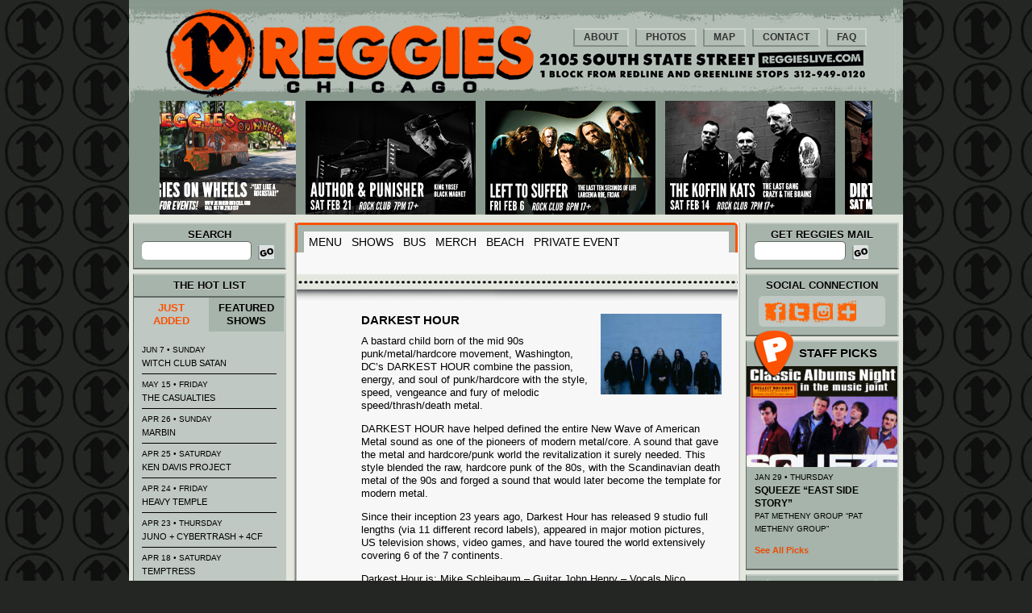

--- FILE ---
content_type: text/html; charset=UTF-8
request_url: https://www.reggieslive.com/band/darkest-hour/
body_size: 24911
content:

<!DOCTYPE html>
<!--[if IE 6]>
<html id="ie6" class="ie" dir="ltr" lang="en-US" prefix="og: https://ogp.me/ns#">
<![endif]-->
<!--[if IE 7]>
<html id="ie7" class="ie" dir="ltr" lang="en-US" prefix="og: https://ogp.me/ns#">
<![endif]-->
<!--[if IE 8]>
<html id="ie8" class="ie" dir="ltr" lang="en-US" prefix="og: https://ogp.me/ns#">
<![endif]-->
<!--[if IE 9]>
<html id="ie9" class="ie" dir="ltr" lang="en-US" prefix="og: https://ogp.me/ns#">
<![endif]-->
<!--[if !(IE 6) | !(IE 7) | !(IE 8) | !(IE 9) ]><!-->
<html dir="ltr" lang="en-US" prefix="og: https://ogp.me/ns#"  xmlns:fb="http://www.facebook.com/2008/fbml">
<!--<![endif]-->
<head>
<meta charset="UTF-8" />
<script type="text/javascript">
var gform;gform||(document.addEventListener("gform_main_scripts_loaded",function(){gform.scriptsLoaded=!0}),document.addEventListener("gform/theme/scripts_loaded",function(){gform.themeScriptsLoaded=!0}),window.addEventListener("DOMContentLoaded",function(){gform.domLoaded=!0}),gform={domLoaded:!1,scriptsLoaded:!1,themeScriptsLoaded:!1,isFormEditor:()=>"function"==typeof InitializeEditor,callIfLoaded:function(o){return!(!gform.domLoaded||!gform.scriptsLoaded||!gform.themeScriptsLoaded&&!gform.isFormEditor()||(gform.isFormEditor()&&console.warn("The use of gform.initializeOnLoaded() is deprecated in the form editor context and will be removed in Gravity Forms 3.1."),o(),0))},initializeOnLoaded:function(o){gform.callIfLoaded(o)||(document.addEventListener("gform_main_scripts_loaded",()=>{gform.scriptsLoaded=!0,gform.callIfLoaded(o)}),document.addEventListener("gform/theme/scripts_loaded",()=>{gform.themeScriptsLoaded=!0,gform.callIfLoaded(o)}),window.addEventListener("DOMContentLoaded",()=>{gform.domLoaded=!0,gform.callIfLoaded(o)}))},hooks:{action:{},filter:{}},addAction:function(o,r,e,t){gform.addHook("action",o,r,e,t)},addFilter:function(o,r,e,t){gform.addHook("filter",o,r,e,t)},doAction:function(o){gform.doHook("action",o,arguments)},applyFilters:function(o){return gform.doHook("filter",o,arguments)},removeAction:function(o,r){gform.removeHook("action",o,r)},removeFilter:function(o,r,e){gform.removeHook("filter",o,r,e)},addHook:function(o,r,e,t,n){null==gform.hooks[o][r]&&(gform.hooks[o][r]=[]);var d=gform.hooks[o][r];null==n&&(n=r+"_"+d.length),gform.hooks[o][r].push({tag:n,callable:e,priority:t=null==t?10:t})},doHook:function(r,o,e){var t;if(e=Array.prototype.slice.call(e,1),null!=gform.hooks[r][o]&&((o=gform.hooks[r][o]).sort(function(o,r){return o.priority-r.priority}),o.forEach(function(o){"function"!=typeof(t=o.callable)&&(t=window[t]),"action"==r?t.apply(null,e):e[0]=t.apply(null,e)})),"filter"==r)return e[0]},removeHook:function(o,r,t,n){var e;null!=gform.hooks[o][r]&&(e=(e=gform.hooks[o][r]).filter(function(o,r,e){return!!(null!=n&&n!=o.tag||null!=t&&t!=o.priority)}),gform.hooks[o][r]=e)}});
</script>

<meta name="viewport" content="width=device-width" />

<link rel="profile" href="http://gmpg.org/xfn/11" />
<link rel="stylesheet" type="text/css" media="all" href="/wp-content/themes/reggies/style.css?v=1760990443" />
<link rel="pingback" href="https://www.reggieslive.com/xmlrpc.php" />
<link rel="shortcut icon" href="/wp-content/themes/reggies/favicon.png" />

<!--[if lt IE 9]>
<script src="/wp-content/themes/reggies/js/html5.js" type="text/javascript"></script>
<![endif]-->
<!--[if IE]>
<link rel="stylesheet" type="text/css" media="all" href="/wp-content/themes/reggies/style.css/css/ie.css" />
<![endif]-->
		
<script type='text/javascript'>
var addthis_config = {"ui_click":true};
</script>


		<!-- All in One SEO 4.6.0 - aioseo.com -->
		
		<meta name="description" content="A bastard child born of the mid 90s punk/metal/hardcore movement, Washington, DC’s DARKEST HOUR combine the passion, energy, and soul of punk/hardcore with the style, speed, vengeance and fury of melodic speed/thrash/death metal. DARKEST HOUR have helped defined the entire New Wave of American Metal sound as one of the pioneers of modern metal/core. A" />
		<meta name="robots" content="max-image-preview:large" />
		<link rel="canonical" href="https://www.reggieslive.com/band/darkest-hour/" />
		<meta name="generator" content="All in One SEO (AIOSEO) 4.6.0" />
		<meta property="og:locale" content="en_US" />
		<meta property="og:site_name" content="Reggies Chicago -" />
		<meta property="og:type" content="article" />
		<meta property="og:title" content="DARKEST HOUR - Reggies Chicago" />
		<meta property="og:description" content="A bastard child born of the mid 90s punk/metal/hardcore movement, Washington, DC’s DARKEST HOUR combine the passion, energy, and soul of punk/hardcore with the style, speed, vengeance and fury of melodic speed/thrash/death metal. DARKEST HOUR have helped defined the entire New Wave of American Metal sound as one of the pioneers of modern metal/core. A" />
		<meta property="og:url" content="https://www.reggieslive.com/band/darkest-hour/" />
		<meta property="article:published_time" content="2012-05-13T02:47:16+00:00" />
		<meta property="article:modified_time" content="2023-12-22T21:07:39+00:00" />
		<meta name="twitter:card" content="summary_large_image" />
		<meta name="twitter:title" content="DARKEST HOUR - Reggies Chicago" />
		<meta name="twitter:description" content="A bastard child born of the mid 90s punk/metal/hardcore movement, Washington, DC’s DARKEST HOUR combine the passion, energy, and soul of punk/hardcore with the style, speed, vengeance and fury of melodic speed/thrash/death metal. DARKEST HOUR have helped defined the entire New Wave of American Metal sound as one of the pioneers of modern metal/core. A" />
		<script type="application/ld+json" class="aioseo-schema">
			{"@context":"https:\/\/schema.org","@graph":[{"@type":"BreadcrumbList","@id":"https:\/\/www.reggieslive.com\/band\/darkest-hour\/#breadcrumblist","itemListElement":[{"@type":"ListItem","@id":"https:\/\/www.reggieslive.com\/#listItem","position":1,"name":"Home","item":"https:\/\/www.reggieslive.com\/","nextItem":"https:\/\/www.reggieslive.com\/band\/darkest-hour\/#listItem"},{"@type":"ListItem","@id":"https:\/\/www.reggieslive.com\/band\/darkest-hour\/#listItem","position":2,"name":"DARKEST HOUR","previousItem":"https:\/\/www.reggieslive.com\/#listItem"}]},{"@type":"Organization","@id":"https:\/\/www.reggieslive.com\/#organization","name":"Reggies Chicago","url":"https:\/\/www.reggieslive.com\/"},{"@type":"Person","@id":"https:\/\/www.reggieslive.com\/author\/beckyb\/#author","url":"https:\/\/www.reggieslive.com\/author\/beckyb\/","name":"Alex","image":{"@type":"ImageObject","@id":"https:\/\/www.reggieslive.com\/band\/darkest-hour\/#authorImage","url":"https:\/\/secure.gravatar.com\/avatar\/0537ce97138121d41df1b193ff86bf34?s=96&d=mm&r=g","width":96,"height":96,"caption":"Alex"}},{"@type":"WebPage","@id":"https:\/\/www.reggieslive.com\/band\/darkest-hour\/#webpage","url":"https:\/\/www.reggieslive.com\/band\/darkest-hour\/","name":"DARKEST HOUR - Reggies Chicago","description":"A bastard child born of the mid 90s punk\/metal\/hardcore movement, Washington, DC\u2019s DARKEST HOUR combine the passion, energy, and soul of punk\/hardcore with the style, speed, vengeance and fury of melodic speed\/thrash\/death metal. DARKEST HOUR have helped defined the entire New Wave of American Metal sound as one of the pioneers of modern metal\/core. A","inLanguage":"en-US","isPartOf":{"@id":"https:\/\/www.reggieslive.com\/#website"},"breadcrumb":{"@id":"https:\/\/www.reggieslive.com\/band\/darkest-hour\/#breadcrumblist"},"author":{"@id":"https:\/\/www.reggieslive.com\/author\/beckyb\/#author"},"creator":{"@id":"https:\/\/www.reggieslive.com\/author\/beckyb\/#author"},"image":{"@type":"ImageObject","url":"\/wp-content\/uploads\/Darkest-Hour-1.jpg","@id":"https:\/\/www.reggieslive.com\/band\/darkest-hour\/#mainImage","width":1264,"height":806,"caption":"Darkest Hour"},"primaryImageOfPage":{"@id":"https:\/\/www.reggieslive.com\/band\/darkest-hour\/#mainImage"},"datePublished":"2012-05-13T02:47:16-05:00","dateModified":"2023-12-22T15:07:39-06:00"},{"@type":"WebSite","@id":"https:\/\/www.reggieslive.com\/#website","url":"https:\/\/www.reggieslive.com\/","name":"Reggies Chicago","inLanguage":"en-US","publisher":{"@id":"https:\/\/www.reggieslive.com\/#organization"}}]}
		</script>
		<!-- All in One SEO -->


	<!-- This site is optimized with the Yoast SEO plugin v20.9 - https://yoast.com/wordpress/plugins/seo/ -->
	
	<meta name="description" content="A bastard child born of the mid 90s punk/metal/hardcore movement, Washington, DC’s DARKEST HOUR combine the passion, energy, and soul of punk/hardcore with the style, speed, vengeance and fury of melodic speed/thrash/death metal.DARKEST HOUR have helped defined the entire New Wave of American Metal sound as one of the pioneers of modern metal/core. A sound that gave the metal and hardcore/punk world the revitalization it surely needed. This style blended the raw, hardcore punk of the 80s, with the Scandinavian death metal of the 90s and forged a sound that would later become the template for modern metal.Since their inception 23 years ago, Darkest Hour has released 9 studio full lengths (via 11 different record labels), appeared in major motion pictures, US television shows, video games, and have toured the world extensively covering 6 of the 7 continents.Darkest Hour is: Mike Schleibaum - Guitar John Henry - Vocals Nico Santora - Guitar Aaron Deal - Bass Travis Orbin - Drums" />
	<link rel="canonical" href="https://reggieslive.com/band/darkest-hour/" />
	<meta property="og:locale" content="en_US" />
	<meta property="og:type" content="article" />
	<meta property="og:title" content="DARKEST HOUR - Reggies Chicago" />
	<meta property="og:description" content="A bastard child born of the mid 90s punk/metal/hardcore movement, Washington, DC’s DARKEST HOUR combine the passion, energy, and soul of punk/hardcore with the style, speed, vengeance and fury of melodic speed/thrash/death metal.DARKEST HOUR have helped defined the entire New Wave of American Metal sound as one of the pioneers of modern metal/core. A sound that gave the metal and hardcore/punk world the revitalization it surely needed. This style blended the raw, hardcore punk of the 80s, with the Scandinavian death metal of the 90s and forged a sound that would later become the template for modern metal.Since their inception 23 years ago, Darkest Hour has released 9 studio full lengths (via 11 different record labels), appeared in major motion pictures, US television shows, video games, and have toured the world extensively covering 6 of the 7 continents.Darkest Hour is: Mike Schleibaum - Guitar John Henry - Vocals Nico Santora - Guitar Aaron Deal - Bass Travis Orbin - Drums" />
	<meta property="og:url" content="https://reggieslive.com/band/darkest-hour/" />
	<meta property="og:site_name" content="Reggies Chicago" />
	<meta property="article:modified_time" content="2023-12-22T21:07:39+00:00" />
	<meta property="og:image" content="https://www.reggieslive.com/wp-content/uploads/Darkest-Hour-1.jpg" />
	<meta property="og:image:width" content="1264" />
	<meta property="og:image:height" content="806" />
	<meta property="og:image:type" content="image/jpeg" />
	<meta name="twitter:card" content="summary_large_image" />
	<meta name="twitter:label1" content="Est. reading time" />
	<meta name="twitter:data1" content="1 minute" />
	<script type="application/ld+json" class="yoast-schema-graph">{"@context":"https://schema.org","@graph":[{"@type":"WebPage","@id":"https://reggieslive.com/band/darkest-hour/","url":"https://reggieslive.com/band/darkest-hour/","name":"DARKEST HOUR - Reggies Chicago","isPartOf":{"@id":"https://reggieslive.com/#website"},"primaryImageOfPage":{"@id":"https://reggieslive.com/band/darkest-hour/#primaryimage"},"image":{"@id":"https://reggieslive.com/band/darkest-hour/#primaryimage"},"thumbnailUrl":"/wp-content/uploads/Darkest-Hour-1.jpg","datePublished":"2012-05-13T02:47:16+00:00","dateModified":"2023-12-22T21:07:39+00:00","description":"A bastard child born of the mid 90s punk/metal/hardcore movement, Washington, DC’s DARKEST HOUR combine the passion, energy, and soul of punk/hardcore with the style, speed, vengeance and fury of melodic speed/thrash/death metal.DARKEST HOUR have helped defined the entire New Wave of American Metal sound as one of the pioneers of modern metal/core. A sound that gave the metal and hardcore/punk world the revitalization it surely needed. This style blended the raw, hardcore punk of the 80s, with the Scandinavian death metal of the 90s and forged a sound that would later become the template for modern metal.Since their inception 23 years ago, Darkest Hour has released 9 studio full lengths (via 11 different record labels), appeared in major motion pictures, US television shows, video games, and have toured the world extensively covering 6 of the 7 continents.Darkest Hour is: Mike Schleibaum - Guitar John Henry - Vocals Nico Santora - Guitar Aaron Deal - Bass Travis Orbin - Drums","breadcrumb":{"@id":"https://reggieslive.com/band/darkest-hour/#breadcrumb"},"inLanguage":"en-US","potentialAction":[{"@type":"ReadAction","target":["https://reggieslive.com/band/darkest-hour/"]}]},{"@type":"ImageObject","inLanguage":"en-US","@id":"https://reggieslive.com/band/darkest-hour/#primaryimage","url":"/wp-content/uploads/Darkest-Hour-1.jpg","contentUrl":"/wp-content/uploads/Darkest-Hour-1.jpg","width":1264,"height":806,"caption":"Darkest Hour"},{"@type":"BreadcrumbList","@id":"https://reggieslive.com/band/darkest-hour/#breadcrumb","itemListElement":[{"@type":"ListItem","position":1,"name":"Bands","item":"https://reggieslive.com/band/"},{"@type":"ListItem","position":2,"name":"DARKEST HOUR"}]},{"@type":"WebSite","@id":"https://reggieslive.com/#website","url":"https://reggieslive.com/","name":"Reggies Chicago","description":"","publisher":{"@id":"https://reggieslive.com/#organization"},"potentialAction":[{"@type":"SearchAction","target":{"@type":"EntryPoint","urlTemplate":"https://reggieslive.com/?s={search_term_string}"},"query-input":"required name=search_term_string"}],"inLanguage":"en-US"},{"@type":"Organization","@id":"https://reggieslive.com/#organization","name":"Reggies","url":"https://reggieslive.com/","logo":{"@type":"ImageObject","inLanguage":"en-US","@id":"https://reggieslive.com/#/schema/logo/image/","url":"/wp-content/uploads/Circle-r-ART-RGB-L-MASTER.jpg","contentUrl":"/wp-content/uploads/Circle-r-ART-RGB-L-MASTER.jpg","width":4200,"height":4200,"caption":"Reggies"},"image":{"@id":"https://reggieslive.com/#/schema/logo/image/"}}]}</script>
	<!-- / Yoast SEO plugin. -->


<link rel='dns-prefetch' href='//ajax.googleapis.com' />
<link rel='dns-prefetch' href='//cdnjs.cloudflare.com' />
<link rel="alternate" type="application/rss+xml" title="Reggies Chicago &raquo; Feed" href="https://www.reggieslive.com/feed/" />
<link rel="alternate" type="application/rss+xml" title="Reggies Chicago &raquo; Comments Feed" href="https://www.reggieslive.com/comments/feed/" />
<link rel="alternate" type="application/rss+xml" title="Reggies Chicago &raquo; DARKEST HOUR Comments Feed" href="https://www.reggieslive.com/band/darkest-hour/feed/" />
		<!-- This site uses the Google Analytics by ExactMetrics plugin v7.25.0 - Using Analytics tracking - https://www.exactmetrics.com/ -->
							<script src="//www.googletagmanager.com/gtag/js?id=G-QXJX4305T5"  data-cfasync="false" data-wpfc-render="false" type="text/javascript" async></script>
			<script data-cfasync="false" data-wpfc-render="false" type="text/javascript">
				var em_version = '7.25.0';
				var em_track_user = true;
				var em_no_track_reason = '';
								var ExactMetricsDefaultLocations = {"page_location":"https:\/\/www.reggieslive.com\/band\/darkest-hour\/"};
				if ( typeof ExactMetricsPrivacyGuardFilter === 'function' ) {
					var ExactMetricsLocations = (typeof ExactMetricsExcludeQuery === 'object') ? ExactMetricsPrivacyGuardFilter( ExactMetricsExcludeQuery ) : ExactMetricsPrivacyGuardFilter( ExactMetricsDefaultLocations );
				} else {
					var ExactMetricsLocations = (typeof ExactMetricsExcludeQuery === 'object') ? ExactMetricsExcludeQuery : ExactMetricsDefaultLocations;
				}

								var disableStrs = [
										'ga-disable-G-QXJX4305T5',
									];

				/* Function to detect opted out users */
				function __gtagTrackerIsOptedOut() {
					for (var index = 0; index < disableStrs.length; index++) {
						if (document.cookie.indexOf(disableStrs[index] + '=true') > -1) {
							return true;
						}
					}

					return false;
				}

				/* Disable tracking if the opt-out cookie exists. */
				if (__gtagTrackerIsOptedOut()) {
					for (var index = 0; index < disableStrs.length; index++) {
						window[disableStrs[index]] = true;
					}
				}

				/* Opt-out function */
				function __gtagTrackerOptout() {
					for (var index = 0; index < disableStrs.length; index++) {
						document.cookie = disableStrs[index] + '=true; expires=Thu, 31 Dec 2099 23:59:59 UTC; path=/';
						window[disableStrs[index]] = true;
					}
				}

				if ('undefined' === typeof gaOptout) {
					function gaOptout() {
						__gtagTrackerOptout();
					}
				}
								window.dataLayer = window.dataLayer || [];

				window.ExactMetricsDualTracker = {
					helpers: {},
					trackers: {},
				};
				if (em_track_user) {
					function __gtagDataLayer() {
						dataLayer.push(arguments);
					}

					function __gtagTracker(type, name, parameters) {
						if (!parameters) {
							parameters = {};
						}

						if (parameters.send_to) {
							__gtagDataLayer.apply(null, arguments);
							return;
						}

						if (type === 'event') {
														parameters.send_to = exactmetrics_frontend.v4_id;
							var hookName = name;
							if (typeof parameters['event_category'] !== 'undefined') {
								hookName = parameters['event_category'] + ':' + name;
							}

							if (typeof ExactMetricsDualTracker.trackers[hookName] !== 'undefined') {
								ExactMetricsDualTracker.trackers[hookName](parameters);
							} else {
								__gtagDataLayer('event', name, parameters);
							}
							
						} else {
							__gtagDataLayer.apply(null, arguments);
						}
					}

					__gtagTracker('js', new Date());
					__gtagTracker('set', {
						'developer_id.dNDMyYj': true,
											});
					if ( ExactMetricsLocations.page_location ) {
						__gtagTracker('set', ExactMetricsLocations);
					}
										__gtagTracker('config', 'G-QXJX4305T5', {"forceSSL":"true"} );
															window.gtag = __gtagTracker;										(function () {
						/* https://developers.google.com/analytics/devguides/collection/analyticsjs/ */
						/* ga and __gaTracker compatibility shim. */
						var noopfn = function () {
							return null;
						};
						var newtracker = function () {
							return new Tracker();
						};
						var Tracker = function () {
							return null;
						};
						var p = Tracker.prototype;
						p.get = noopfn;
						p.set = noopfn;
						p.send = function () {
							var args = Array.prototype.slice.call(arguments);
							args.unshift('send');
							__gaTracker.apply(null, args);
						};
						var __gaTracker = function () {
							var len = arguments.length;
							if (len === 0) {
								return;
							}
							var f = arguments[len - 1];
							if (typeof f !== 'object' || f === null || typeof f.hitCallback !== 'function') {
								if ('send' === arguments[0]) {
									var hitConverted, hitObject = false, action;
									if ('event' === arguments[1]) {
										if ('undefined' !== typeof arguments[3]) {
											hitObject = {
												'eventAction': arguments[3],
												'eventCategory': arguments[2],
												'eventLabel': arguments[4],
												'value': arguments[5] ? arguments[5] : 1,
											}
										}
									}
									if ('pageview' === arguments[1]) {
										if ('undefined' !== typeof arguments[2]) {
											hitObject = {
												'eventAction': 'page_view',
												'page_path': arguments[2],
											}
										}
									}
									if (typeof arguments[2] === 'object') {
										hitObject = arguments[2];
									}
									if (typeof arguments[5] === 'object') {
										Object.assign(hitObject, arguments[5]);
									}
									if ('undefined' !== typeof arguments[1].hitType) {
										hitObject = arguments[1];
										if ('pageview' === hitObject.hitType) {
											hitObject.eventAction = 'page_view';
										}
									}
									if (hitObject) {
										action = 'timing' === arguments[1].hitType ? 'timing_complete' : hitObject.eventAction;
										hitConverted = mapArgs(hitObject);
										__gtagTracker('event', action, hitConverted);
									}
								}
								return;
							}

							function mapArgs(args) {
								var arg, hit = {};
								var gaMap = {
									'eventCategory': 'event_category',
									'eventAction': 'event_action',
									'eventLabel': 'event_label',
									'eventValue': 'event_value',
									'nonInteraction': 'non_interaction',
									'timingCategory': 'event_category',
									'timingVar': 'name',
									'timingValue': 'value',
									'timingLabel': 'event_label',
									'page': 'page_path',
									'location': 'page_location',
									'title': 'page_title',
									'referrer' : 'page_referrer',
								};
								for (arg in args) {
																		if (!(!args.hasOwnProperty(arg) || !gaMap.hasOwnProperty(arg))) {
										hit[gaMap[arg]] = args[arg];
									} else {
										hit[arg] = args[arg];
									}
								}
								return hit;
							}

							try {
								f.hitCallback();
							} catch (ex) {
							}
						};
						__gaTracker.create = newtracker;
						__gaTracker.getByName = newtracker;
						__gaTracker.getAll = function () {
							return [];
						};
						__gaTracker.remove = noopfn;
						__gaTracker.loaded = true;
						window['__gaTracker'] = __gaTracker;
					})();
									} else {
										console.log("");
					(function () {
						function __gtagTracker() {
							return null;
						}

						window['__gtagTracker'] = __gtagTracker;
						window['gtag'] = __gtagTracker;
					})();
									}
			</script>
				<!-- / Google Analytics by ExactMetrics -->
				<!-- This site uses the Google Analytics by MonsterInsights plugin v9.11.0 - Using Analytics tracking - https://www.monsterinsights.com/ -->
							<script src="//www.googletagmanager.com/gtag/js?id=G-99C7NTRFPN"  data-cfasync="false" data-wpfc-render="false" type="text/javascript" async></script>
			<script data-cfasync="false" data-wpfc-render="false" type="text/javascript">
				var mi_version = '9.11.0';
				var mi_track_user = true;
				var mi_no_track_reason = '';
								var MonsterInsightsDefaultLocations = {"page_location":"https:\/\/www.reggieslive.com\/band\/darkest-hour\/"};
								if ( typeof MonsterInsightsPrivacyGuardFilter === 'function' ) {
					var MonsterInsightsLocations = (typeof MonsterInsightsExcludeQuery === 'object') ? MonsterInsightsPrivacyGuardFilter( MonsterInsightsExcludeQuery ) : MonsterInsightsPrivacyGuardFilter( MonsterInsightsDefaultLocations );
				} else {
					var MonsterInsightsLocations = (typeof MonsterInsightsExcludeQuery === 'object') ? MonsterInsightsExcludeQuery : MonsterInsightsDefaultLocations;
				}

								var disableStrs = [
										'ga-disable-G-99C7NTRFPN',
									];

				/* Function to detect opted out users */
				function __gtagTrackerIsOptedOut() {
					for (var index = 0; index < disableStrs.length; index++) {
						if (document.cookie.indexOf(disableStrs[index] + '=true') > -1) {
							return true;
						}
					}

					return false;
				}

				/* Disable tracking if the opt-out cookie exists. */
				if (__gtagTrackerIsOptedOut()) {
					for (var index = 0; index < disableStrs.length; index++) {
						window[disableStrs[index]] = true;
					}
				}

				/* Opt-out function */
				function __gtagTrackerOptout() {
					for (var index = 0; index < disableStrs.length; index++) {
						document.cookie = disableStrs[index] + '=true; expires=Thu, 31 Dec 2099 23:59:59 UTC; path=/';
						window[disableStrs[index]] = true;
					}
				}

				if ('undefined' === typeof gaOptout) {
					function gaOptout() {
						__gtagTrackerOptout();
					}
				}
								window.dataLayer = window.dataLayer || [];

				window.MonsterInsightsDualTracker = {
					helpers: {},
					trackers: {},
				};
				if (mi_track_user) {
					function __gtagDataLayer() {
						dataLayer.push(arguments);
					}

					function __gtagTracker(type, name, parameters) {
						if (!parameters) {
							parameters = {};
						}

						if (parameters.send_to) {
							__gtagDataLayer.apply(null, arguments);
							return;
						}

						if (type === 'event') {
														parameters.send_to = monsterinsights_frontend.v4_id;
							var hookName = name;
							if (typeof parameters['event_category'] !== 'undefined') {
								hookName = parameters['event_category'] + ':' + name;
							}

							if (typeof MonsterInsightsDualTracker.trackers[hookName] !== 'undefined') {
								MonsterInsightsDualTracker.trackers[hookName](parameters);
							} else {
								__gtagDataLayer('event', name, parameters);
							}
							
						} else {
							__gtagDataLayer.apply(null, arguments);
						}
					}

					__gtagTracker('js', new Date());
					__gtagTracker('set', {
						'developer_id.dZGIzZG': true,
											});
					if ( MonsterInsightsLocations.page_location ) {
						__gtagTracker('set', MonsterInsightsLocations);
					}
										__gtagTracker('config', 'G-99C7NTRFPN', {"forceSSL":"true"} );
										window.gtag = __gtagTracker;										(function () {
						/* https://developers.google.com/analytics/devguides/collection/analyticsjs/ */
						/* ga and __gaTracker compatibility shim. */
						var noopfn = function () {
							return null;
						};
						var newtracker = function () {
							return new Tracker();
						};
						var Tracker = function () {
							return null;
						};
						var p = Tracker.prototype;
						p.get = noopfn;
						p.set = noopfn;
						p.send = function () {
							var args = Array.prototype.slice.call(arguments);
							args.unshift('send');
							__gaTracker.apply(null, args);
						};
						var __gaTracker = function () {
							var len = arguments.length;
							if (len === 0) {
								return;
							}
							var f = arguments[len - 1];
							if (typeof f !== 'object' || f === null || typeof f.hitCallback !== 'function') {
								if ('send' === arguments[0]) {
									var hitConverted, hitObject = false, action;
									if ('event' === arguments[1]) {
										if ('undefined' !== typeof arguments[3]) {
											hitObject = {
												'eventAction': arguments[3],
												'eventCategory': arguments[2],
												'eventLabel': arguments[4],
												'value': arguments[5] ? arguments[5] : 1,
											}
										}
									}
									if ('pageview' === arguments[1]) {
										if ('undefined' !== typeof arguments[2]) {
											hitObject = {
												'eventAction': 'page_view',
												'page_path': arguments[2],
											}
										}
									}
									if (typeof arguments[2] === 'object') {
										hitObject = arguments[2];
									}
									if (typeof arguments[5] === 'object') {
										Object.assign(hitObject, arguments[5]);
									}
									if ('undefined' !== typeof arguments[1].hitType) {
										hitObject = arguments[1];
										if ('pageview' === hitObject.hitType) {
											hitObject.eventAction = 'page_view';
										}
									}
									if (hitObject) {
										action = 'timing' === arguments[1].hitType ? 'timing_complete' : hitObject.eventAction;
										hitConverted = mapArgs(hitObject);
										__gtagTracker('event', action, hitConverted);
									}
								}
								return;
							}

							function mapArgs(args) {
								var arg, hit = {};
								var gaMap = {
									'eventCategory': 'event_category',
									'eventAction': 'event_action',
									'eventLabel': 'event_label',
									'eventValue': 'event_value',
									'nonInteraction': 'non_interaction',
									'timingCategory': 'event_category',
									'timingVar': 'name',
									'timingValue': 'value',
									'timingLabel': 'event_label',
									'page': 'page_path',
									'location': 'page_location',
									'title': 'page_title',
									'referrer' : 'page_referrer',
								};
								for (arg in args) {
																		if (!(!args.hasOwnProperty(arg) || !gaMap.hasOwnProperty(arg))) {
										hit[gaMap[arg]] = args[arg];
									} else {
										hit[arg] = args[arg];
									}
								}
								return hit;
							}

							try {
								f.hitCallback();
							} catch (ex) {
							}
						};
						__gaTracker.create = newtracker;
						__gaTracker.getByName = newtracker;
						__gaTracker.getAll = function () {
							return [];
						};
						__gaTracker.remove = noopfn;
						__gaTracker.loaded = true;
						window['__gaTracker'] = __gaTracker;
					})();
									} else {
										console.log("");
					(function () {
						function __gtagTracker() {
							return null;
						}

						window['__gtagTracker'] = __gtagTracker;
						window['gtag'] = __gtagTracker;
					})();
									}
			</script>
							<!-- / Google Analytics by MonsterInsights -->
		<link rel='stylesheet' id='wp-block-library-css' href='https://www.reggieslive.com/wp-includes/css/dist/block-library/style.min.css?ver=18edd891faef92d064b9d107966afed1' type='text/css' media='all' />
<link rel='stylesheet' id='classic-theme-styles-css' href='https://www.reggieslive.com/wp-includes/css/classic-themes.min.css?ver=18edd891faef92d064b9d107966afed1' type='text/css' media='all' />
<style id='global-styles-inline-css' type='text/css'>
body{--wp--preset--color--black: #000000;--wp--preset--color--cyan-bluish-gray: #abb8c3;--wp--preset--color--white: #ffffff;--wp--preset--color--pale-pink: #f78da7;--wp--preset--color--vivid-red: #cf2e2e;--wp--preset--color--luminous-vivid-orange: #ff6900;--wp--preset--color--luminous-vivid-amber: #fcb900;--wp--preset--color--light-green-cyan: #7bdcb5;--wp--preset--color--vivid-green-cyan: #00d084;--wp--preset--color--pale-cyan-blue: #8ed1fc;--wp--preset--color--vivid-cyan-blue: #0693e3;--wp--preset--color--vivid-purple: #9b51e0;--wp--preset--gradient--vivid-cyan-blue-to-vivid-purple: linear-gradient(135deg,rgba(6,147,227,1) 0%,rgb(155,81,224) 100%);--wp--preset--gradient--light-green-cyan-to-vivid-green-cyan: linear-gradient(135deg,rgb(122,220,180) 0%,rgb(0,208,130) 100%);--wp--preset--gradient--luminous-vivid-amber-to-luminous-vivid-orange: linear-gradient(135deg,rgba(252,185,0,1) 0%,rgba(255,105,0,1) 100%);--wp--preset--gradient--luminous-vivid-orange-to-vivid-red: linear-gradient(135deg,rgba(255,105,0,1) 0%,rgb(207,46,46) 100%);--wp--preset--gradient--very-light-gray-to-cyan-bluish-gray: linear-gradient(135deg,rgb(238,238,238) 0%,rgb(169,184,195) 100%);--wp--preset--gradient--cool-to-warm-spectrum: linear-gradient(135deg,rgb(74,234,220) 0%,rgb(151,120,209) 20%,rgb(207,42,186) 40%,rgb(238,44,130) 60%,rgb(251,105,98) 80%,rgb(254,248,76) 100%);--wp--preset--gradient--blush-light-purple: linear-gradient(135deg,rgb(255,206,236) 0%,rgb(152,150,240) 100%);--wp--preset--gradient--blush-bordeaux: linear-gradient(135deg,rgb(254,205,165) 0%,rgb(254,45,45) 50%,rgb(107,0,62) 100%);--wp--preset--gradient--luminous-dusk: linear-gradient(135deg,rgb(255,203,112) 0%,rgb(199,81,192) 50%,rgb(65,88,208) 100%);--wp--preset--gradient--pale-ocean: linear-gradient(135deg,rgb(255,245,203) 0%,rgb(182,227,212) 50%,rgb(51,167,181) 100%);--wp--preset--gradient--electric-grass: linear-gradient(135deg,rgb(202,248,128) 0%,rgb(113,206,126) 100%);--wp--preset--gradient--midnight: linear-gradient(135deg,rgb(2,3,129) 0%,rgb(40,116,252) 100%);--wp--preset--duotone--dark-grayscale: url('#wp-duotone-dark-grayscale');--wp--preset--duotone--grayscale: url('#wp-duotone-grayscale');--wp--preset--duotone--purple-yellow: url('#wp-duotone-purple-yellow');--wp--preset--duotone--blue-red: url('#wp-duotone-blue-red');--wp--preset--duotone--midnight: url('#wp-duotone-midnight');--wp--preset--duotone--magenta-yellow: url('#wp-duotone-magenta-yellow');--wp--preset--duotone--purple-green: url('#wp-duotone-purple-green');--wp--preset--duotone--blue-orange: url('#wp-duotone-blue-orange');--wp--preset--font-size--small: 13px;--wp--preset--font-size--medium: 20px;--wp--preset--font-size--large: 36px;--wp--preset--font-size--x-large: 42px;--wp--preset--spacing--20: 0.44rem;--wp--preset--spacing--30: 0.67rem;--wp--preset--spacing--40: 1rem;--wp--preset--spacing--50: 1.5rem;--wp--preset--spacing--60: 2.25rem;--wp--preset--spacing--70: 3.38rem;--wp--preset--spacing--80: 5.06rem;--wp--preset--shadow--natural: 6px 6px 9px rgba(0, 0, 0, 0.2);--wp--preset--shadow--deep: 12px 12px 50px rgba(0, 0, 0, 0.4);--wp--preset--shadow--sharp: 6px 6px 0px rgba(0, 0, 0, 0.2);--wp--preset--shadow--outlined: 6px 6px 0px -3px rgba(255, 255, 255, 1), 6px 6px rgba(0, 0, 0, 1);--wp--preset--shadow--crisp: 6px 6px 0px rgba(0, 0, 0, 1);}:where(.is-layout-flex){gap: 0.5em;}body .is-layout-flow > .alignleft{float: left;margin-inline-start: 0;margin-inline-end: 2em;}body .is-layout-flow > .alignright{float: right;margin-inline-start: 2em;margin-inline-end: 0;}body .is-layout-flow > .aligncenter{margin-left: auto !important;margin-right: auto !important;}body .is-layout-constrained > .alignleft{float: left;margin-inline-start: 0;margin-inline-end: 2em;}body .is-layout-constrained > .alignright{float: right;margin-inline-start: 2em;margin-inline-end: 0;}body .is-layout-constrained > .aligncenter{margin-left: auto !important;margin-right: auto !important;}body .is-layout-constrained > :where(:not(.alignleft):not(.alignright):not(.alignfull)){max-width: var(--wp--style--global--content-size);margin-left: auto !important;margin-right: auto !important;}body .is-layout-constrained > .alignwide{max-width: var(--wp--style--global--wide-size);}body .is-layout-flex{display: flex;}body .is-layout-flex{flex-wrap: wrap;align-items: center;}body .is-layout-flex > *{margin: 0;}:where(.wp-block-columns.is-layout-flex){gap: 2em;}.has-black-color{color: var(--wp--preset--color--black) !important;}.has-cyan-bluish-gray-color{color: var(--wp--preset--color--cyan-bluish-gray) !important;}.has-white-color{color: var(--wp--preset--color--white) !important;}.has-pale-pink-color{color: var(--wp--preset--color--pale-pink) !important;}.has-vivid-red-color{color: var(--wp--preset--color--vivid-red) !important;}.has-luminous-vivid-orange-color{color: var(--wp--preset--color--luminous-vivid-orange) !important;}.has-luminous-vivid-amber-color{color: var(--wp--preset--color--luminous-vivid-amber) !important;}.has-light-green-cyan-color{color: var(--wp--preset--color--light-green-cyan) !important;}.has-vivid-green-cyan-color{color: var(--wp--preset--color--vivid-green-cyan) !important;}.has-pale-cyan-blue-color{color: var(--wp--preset--color--pale-cyan-blue) !important;}.has-vivid-cyan-blue-color{color: var(--wp--preset--color--vivid-cyan-blue) !important;}.has-vivid-purple-color{color: var(--wp--preset--color--vivid-purple) !important;}.has-black-background-color{background-color: var(--wp--preset--color--black) !important;}.has-cyan-bluish-gray-background-color{background-color: var(--wp--preset--color--cyan-bluish-gray) !important;}.has-white-background-color{background-color: var(--wp--preset--color--white) !important;}.has-pale-pink-background-color{background-color: var(--wp--preset--color--pale-pink) !important;}.has-vivid-red-background-color{background-color: var(--wp--preset--color--vivid-red) !important;}.has-luminous-vivid-orange-background-color{background-color: var(--wp--preset--color--luminous-vivid-orange) !important;}.has-luminous-vivid-amber-background-color{background-color: var(--wp--preset--color--luminous-vivid-amber) !important;}.has-light-green-cyan-background-color{background-color: var(--wp--preset--color--light-green-cyan) !important;}.has-vivid-green-cyan-background-color{background-color: var(--wp--preset--color--vivid-green-cyan) !important;}.has-pale-cyan-blue-background-color{background-color: var(--wp--preset--color--pale-cyan-blue) !important;}.has-vivid-cyan-blue-background-color{background-color: var(--wp--preset--color--vivid-cyan-blue) !important;}.has-vivid-purple-background-color{background-color: var(--wp--preset--color--vivid-purple) !important;}.has-black-border-color{border-color: var(--wp--preset--color--black) !important;}.has-cyan-bluish-gray-border-color{border-color: var(--wp--preset--color--cyan-bluish-gray) !important;}.has-white-border-color{border-color: var(--wp--preset--color--white) !important;}.has-pale-pink-border-color{border-color: var(--wp--preset--color--pale-pink) !important;}.has-vivid-red-border-color{border-color: var(--wp--preset--color--vivid-red) !important;}.has-luminous-vivid-orange-border-color{border-color: var(--wp--preset--color--luminous-vivid-orange) !important;}.has-luminous-vivid-amber-border-color{border-color: var(--wp--preset--color--luminous-vivid-amber) !important;}.has-light-green-cyan-border-color{border-color: var(--wp--preset--color--light-green-cyan) !important;}.has-vivid-green-cyan-border-color{border-color: var(--wp--preset--color--vivid-green-cyan) !important;}.has-pale-cyan-blue-border-color{border-color: var(--wp--preset--color--pale-cyan-blue) !important;}.has-vivid-cyan-blue-border-color{border-color: var(--wp--preset--color--vivid-cyan-blue) !important;}.has-vivid-purple-border-color{border-color: var(--wp--preset--color--vivid-purple) !important;}.has-vivid-cyan-blue-to-vivid-purple-gradient-background{background: var(--wp--preset--gradient--vivid-cyan-blue-to-vivid-purple) !important;}.has-light-green-cyan-to-vivid-green-cyan-gradient-background{background: var(--wp--preset--gradient--light-green-cyan-to-vivid-green-cyan) !important;}.has-luminous-vivid-amber-to-luminous-vivid-orange-gradient-background{background: var(--wp--preset--gradient--luminous-vivid-amber-to-luminous-vivid-orange) !important;}.has-luminous-vivid-orange-to-vivid-red-gradient-background{background: var(--wp--preset--gradient--luminous-vivid-orange-to-vivid-red) !important;}.has-very-light-gray-to-cyan-bluish-gray-gradient-background{background: var(--wp--preset--gradient--very-light-gray-to-cyan-bluish-gray) !important;}.has-cool-to-warm-spectrum-gradient-background{background: var(--wp--preset--gradient--cool-to-warm-spectrum) !important;}.has-blush-light-purple-gradient-background{background: var(--wp--preset--gradient--blush-light-purple) !important;}.has-blush-bordeaux-gradient-background{background: var(--wp--preset--gradient--blush-bordeaux) !important;}.has-luminous-dusk-gradient-background{background: var(--wp--preset--gradient--luminous-dusk) !important;}.has-pale-ocean-gradient-background{background: var(--wp--preset--gradient--pale-ocean) !important;}.has-electric-grass-gradient-background{background: var(--wp--preset--gradient--electric-grass) !important;}.has-midnight-gradient-background{background: var(--wp--preset--gradient--midnight) !important;}.has-small-font-size{font-size: var(--wp--preset--font-size--small) !important;}.has-medium-font-size{font-size: var(--wp--preset--font-size--medium) !important;}.has-large-font-size{font-size: var(--wp--preset--font-size--large) !important;}.has-x-large-font-size{font-size: var(--wp--preset--font-size--x-large) !important;}
.wp-block-navigation a:where(:not(.wp-element-button)){color: inherit;}
:where(.wp-block-columns.is-layout-flex){gap: 2em;}
.wp-block-pullquote{font-size: 1.5em;line-height: 1.6;}
</style>
<link rel='stylesheet' id='ye_dynamic-css' href='/wp-content/plugins/youtube-embed/css/main.min.css?ver=5.3' type='text/css' media='all' />
<link rel='stylesheet' id='wp-pagenavi-css' href='/wp-content/plugins/wp-pagenavi/pagenavi-css.css?ver=2.70' type='text/css' media='all' />
<link rel='stylesheet' id='jquery.qtip.min_css-css' href='/wp-content/themes/reggies/js/jquery.qtip.min.css?ver=2012061040000' type='text/css' media='all' />
<link rel='stylesheet' id='fullcalendar_css-css' href='/wp-content/themes/reggies/js/fullcalendar/fullcalendar.css?ver=2014051752437' type='text/css' media='all' />
<link rel='stylesheet' id='styles_css-css' href='/wp-content/themes/reggies/js/autocomplete/styles.css?ver=2012070840000' type='text/css' media='all' />
<link rel='stylesheet' id='circle.player_css-css' href='/wp-content/themes/reggies/js/circleplayer/circle.skin/circle.player.css?ver=2012061040000' type='text/css' media='all' />
<link rel='stylesheet' id='fancybox_css-css' href='https://cdnjs.cloudflare.com/ajax/libs/fancybox/3.5.7/jquery.fancybox.min.css?ver=3.5.7' type='text/css' media='all' />
<script type='text/javascript' src='/wp-content/plugins/google-analytics-dashboard-for-wp/assets/js/frontend-gtag.min.js?ver=7.25.0' id='exactmetrics-frontend-script-js'></script>
<script data-cfasync="false" data-wpfc-render="false" type="text/javascript" id='exactmetrics-frontend-script-js-extra'>/* <![CDATA[ */
var exactmetrics_frontend = {"js_events_tracking":"true","download_extensions":"zip,mp3,mpeg,pdf,docx,pptx,xlsx,rar","inbound_paths":"[{\"path\":\"\\\/go\\\/\",\"label\":\"affiliate\"},{\"path\":\"\\\/recommend\\\/\",\"label\":\"affiliate\"}]","home_url":"https:\/\/www.reggieslive.com","hash_tracking":"false","v4_id":"G-QXJX4305T5"};/* ]]> */
</script>
<script type='text/javascript' src='/wp-content/plugins/google-analytics-for-wordpress/assets/js/frontend-gtag.min.js?ver=9.11.0' id='monsterinsights-frontend-script-js'></script>
<script data-cfasync="false" data-wpfc-render="false" type="text/javascript" id='monsterinsights-frontend-script-js-extra'>/* <![CDATA[ */
var monsterinsights_frontend = {"js_events_tracking":"true","download_extensions":"doc,pdf,ppt,zip,xls,docx,pptx,xlsx","inbound_paths":"[]","home_url":"https:\/\/www.reggieslive.com","hash_tracking":"false","v4_id":"G-99C7NTRFPN"};/* ]]> */
</script>
<script type='text/javascript' src='https://ajax.googleapis.com/ajax/libs/jquery/3.6.0/jquery.min.js?ver=3.6.0' id='jquery-js'></script>
<script type='text/javascript' src='https://www.reggieslive.com/wp-includes/js/jquery/jquery-migrate.min.js?ver=3.4.0' id='jquery-migrate-js'></script>
<script type='text/javascript' src='https://ajax.googleapis.com/ajax/libs/jqueryui/1.12.1/jquery-ui.min.js?ver=1.12.1' id='jquery-ui-js'></script>
<link rel="https://api.w.org/" href="https://www.reggieslive.com/wp-json/" /><link rel="EditURI" type="application/rsd+xml" title="RSD" href="https://www.reggieslive.com/xmlrpc.php?rsd" />
<link rel="wlwmanifest" type="application/wlwmanifest+xml" href="https://www.reggieslive.com/wp-includes/wlwmanifest.xml" />

<link rel='shortlink' href='https://www.reggieslive.com/?p=24280' />
<link rel="alternate" type="application/json+oembed" href="https://www.reggieslive.com/wp-json/oembed/1.0/embed?url=https%3A%2F%2Fwww.reggieslive.com%2Fband%2Fdarkest-hour%2F" />
<link rel="alternate" type="text/xml+oembed" href="https://www.reggieslive.com/wp-json/oembed/1.0/embed?url=https%3A%2F%2Fwww.reggieslive.com%2Fband%2Fdarkest-hour%2F&#038;format=xml" />
<script type='text/javascript'>
/* <![CDATA[ */
// Comprehensive Google Map plugin v9.1.2
var CGMPGlobal = {"ajaxurl":"https:\/\/www.reggieslive.com\/wp-admin\/admin-ajax.php","noBubbleDescriptionProvided":"No description provided","geoValidationClientRevalidate":"REVALIDATE","cssHref":"\/wp-content\/plugins\/comprehensive-google-map-plugin\/style.css?ver=9.1.2","language":"en","customMarkersUri":"\/wp-content\/plugins\/comprehensive-google-map-plugin\/assets\/css\/images\/markers\/","kml":"[TITLE] [MSG] ([STATUS])","kmlDocInvalid":"The KML file is not a valid KML, KMZ or GeoRSS document.","kmlFetchError":"The KML file could not be fetched.","kmlLimits":"The KML file exceeds the feature limits of KmlLayer.","kmlNotFound":"The KML file could not be found. Most likely it is an invalid URL, or the document is not publicly available.","kmlRequestInvalid":"The KmlLayer is invalid.","kmlTimedOut":"The KML file could not be loaded within a reasonable amount of time.","kmlTooLarge":"The KML file exceeds the file size limits of KmlLayer.","kmlUnknown":"The KML file failed to load for an unknown reason.","address":"Address","streetView":"Street View","directions":"Directions","toHere":"To here","fromHere":"From here","mapFillViewport":"false","timestamp":"24dac98ffc","ajaxCacheMapAction":"cgmp_ajax_cache_map_action","sep":"{}"}
/* ]]> */
</script>
<style id="wpforms-css-vars-root">
				:root {
					--wpforms-field-border-radius: 3px;
--wpforms-field-background-color: #ffffff;
--wpforms-field-border-color: rgba( 0, 0, 0, 0.25 );
--wpforms-field-text-color: rgba( 0, 0, 0, 0.7 );
--wpforms-label-color: rgba( 0, 0, 0, 0.85 );
--wpforms-label-sublabel-color: rgba( 0, 0, 0, 0.55 );
--wpforms-label-error-color: #d63637;
--wpforms-button-border-radius: 3px;
--wpforms-button-background-color: #066aab;
--wpforms-button-text-color: #ffffff;
--wpforms-field-size-input-height: 43px;
--wpforms-field-size-input-spacing: 15px;
--wpforms-field-size-font-size: 16px;
--wpforms-field-size-line-height: 19px;
--wpforms-field-size-padding-h: 14px;
--wpforms-field-size-checkbox-size: 16px;
--wpforms-field-size-sublabel-spacing: 5px;
--wpforms-field-size-icon-size: 1;
--wpforms-label-size-font-size: 16px;
--wpforms-label-size-line-height: 19px;
--wpforms-label-size-sublabel-font-size: 14px;
--wpforms-label-size-sublabel-line-height: 17px;
--wpforms-button-size-font-size: 17px;
--wpforms-button-size-height: 41px;
--wpforms-button-size-padding-h: 15px;
--wpforms-button-size-margin-top: 10px;

				}
			</style>

<script type="text/javascript">
  var ShopifyStoreConfig = {shop:"record-breakers.myshopify.com", collections:[9970139,10680273,10902546,10680281,10681343]};
  (function() {
    var s = document.createElement('script'); s.type = 'text/javascript'; s.async = true; 
    s.src = "https://widgets.shopifyapps.com/assets/shopifystore.js";
    var x = document.getElementsByTagName('script')[0]; x.parentNode.insertBefore(s, x);
  })();  
</script>

</head>

<body class="band-template-default single single-band postid-24280">
	<div id="page" class="hfeed">
	<header id="branding" role="banner" class="clearfix">
		<div class="container_24 clearfix">
			<div class="grid_22 prefix_1 suffix_1">

				<nav id="access" role="navigation" class="clearfix">
					<h3 class="assistive-text">Main menu</h3>
										<div class="skip-link"><a class="assistive-text" href="#middle" title="Skip to primary content">Skip to primary content</a></div>
					<div class="skip-link"><a class="assistive-text" href="#sidebar-left" title="Skip to secondary content">Skip to secondary content</a></div>
										<div class="menu-top-menu-container"><ul id="menu-top-menu" class="menu"><li id="menu-item-15484" class="menu-item menu-item-type-post_type menu-item-object-page menu-item-15484"><a href="https://www.reggieslive.com/about/">About</a></li>
<li id="menu-item-15483" class="menu-item menu-item-type-post_type menu-item-object-page menu-item-15483"><a href="https://www.reggieslive.com/photos/">Photos</a></li>
<li id="menu-item-15482" class="menu-item menu-item-type-post_type menu-item-object-page menu-item-15482"><a href="https://www.reggieslive.com/map/">Map</a></li>
<li id="menu-item-15481" class="menu-item menu-item-type-post_type menu-item-object-page menu-item-15481"><a href="https://www.reggieslive.com/contact/">Contact</a></li>
<li id="menu-item-34217" class="menu-item menu-item-type-post_type menu-item-object-page menu-item-34217"><a href="https://www.reggieslive.com/faq/">FAQ</a></li>
</ul></div>				</nav><!-- #access -->
				
				<hgroup class="clearfix">
					<h1 id="site-title"><a href="https://www.reggieslive.com/" title="Reggies Chicago" rel="home"><img src="/wp-content/themes/reggies/images/logo.png" alt="Reggies Chicago" width="457" height="111"></a></h1>
					<h2 id="site-description"><a href="https://www.reggieslive.com/map"><img src="/wp-content/themes/reggies/images/address_12-11-15.jpg" width="406" height="35" alt="2105 South State Street, Chicago, IL. 312-949-0129"></a></h2>
				</hgroup>
				
			</div>

			<div class="grid_24">
				<div id="home-promo" class="clearfix">

	<a class="preview" data-image="/wp-content/uploads/FOOD-TRUCK-HOTBOX.jpg" href="https://reggiesonwheels.com/">	<img src="/wp-content/uploads/FOOD-TRUCK-HOTBOX.jpg" alt="Reggies On Wheels" width="211" height="141" />
	</a>

	<a class="preview" data-image="/wp-content/uploads/FEB-21-Author-Punisher-HOTBOX.jpg" href="https://www.reggieslive.com/show/author-punisher-3/">	<img src="/wp-content/uploads/FEB-21-Author-Punisher-HOTBOX.jpg" alt="Author &#038; Punisher" width="211" height="141" />
	</a>

	<a class="preview" data-image="/wp-content/uploads/FEB-6-Left-To-Suffer-HOTBOX.jpg" href="https://www.reggieslive.com/show/left-to-suffer/">	<img src="/wp-content/uploads/FEB-6-Left-To-Suffer-HOTBOX.jpg" alt="Left To Suffer" width="211" height="141" />
	</a>

	<a class="preview" data-image="/wp-content/uploads/FEB-14-Koffin-Kats-HOTBOX.jpg" href="https://www.reggieslive.com/show/the-koffin-kats/">	<img src="/wp-content/uploads/FEB-14-Koffin-Kats-HOTBOX.jpg" alt="The Koffin Kats" width="211" height="141" />
	</a>

	<a class="preview" data-image="/wp-content/uploads/MAY-23-DRI-hotbox.jpg" href="https://www.reggieslive.com/show/d-r-i-6/">	<img src="/wp-content/uploads/MAY-23-DRI-hotbox.jpg" alt="D.R.I." width="211" height="141" />
	</a>

	<a class="preview" data-image="/wp-content/uploads/FEB-3-Flavio-Day-HOTBOX-1.jpg" href="https://www.reggieslive.com/show/fourth-annual-flavio-day/">	<img src="/wp-content/uploads/FEB-3-Flavio-Day-HOTBOX-1.jpg" alt="Flavio Day 4th Annual" width="211" height="141" />
	</a>

	<a class="preview" data-image="/wp-content/uploads/MAR-5-Jarhead-Fertilizer-HOTBOX-1.jpg" href="https://www.reggieslive.com/show/jarhead-fertilizer-2/">	<img src="/wp-content/uploads/MAR-5-Jarhead-Fertilizer-HOTBOX-1.jpg" alt="Jarhead Fertilizer" width="211" height="141" />
	</a>

	<a class="preview" data-image="/wp-content/uploads/FEB-20-Embittered-HOTBOX.jpg" href="https://www.reggieslive.com/show/embittered/">	<img src="/wp-content/uploads/FEB-20-Embittered-HOTBOX.jpg" alt="EMBITTERED" width="211" height="141" />
	</a>

	<a class="preview" data-image="/wp-content/uploads/MAR-14-The-Dollyrots-HOTBOX.jpg" href="https://www.reggieslive.com/show/the-dollyrots-7/">	<img src="/wp-content/uploads/MAR-14-The-Dollyrots-HOTBOX.jpg" alt="The Dollyrots" width="211" height="141" />
	</a>

	<a class="preview" data-image="/wp-content/uploads/APR-22-Stickmen-HOTBOX.jpg" href="https://www.reggieslive.com/show/stick-men-6/">	<img src="/wp-content/uploads/APR-22-Stickmen-HOTBOX.jpg" alt="Stick Men" width="211" height="141" />
	</a>

	<a class="preview" data-image="/wp-content/uploads/APR-2-White-Sox-Home-Opener-HOTBOX.jpg" href="https://www.reggieslive.com/show/white-sox-opening-day-bash-13/">	<img src="/wp-content/uploads/APR-2-White-Sox-Home-Opener-HOTBOX.jpg" alt="Sox Opening Day" width="211" height="141" />
	</a>

	<a class="preview" data-image="/wp-content/uploads/APR-9-Raven-HOTBOX.jpg" href="https://www.reggieslive.com/show/raven-6/">	<img src="/wp-content/uploads/APR-9-Raven-HOTBOX.jpg" alt="Raven" width="211" height="141" />
	</a>

	<a class="preview" data-image="/wp-content/uploads/FEB-8-Super-Bowl-LX-HOTBOX.jpg" href="https://www.reggieslive.com/show/2026-super-bowl-bash/">	<img src="/wp-content/uploads/FEB-8-Super-Bowl-LX-HOTBOX.jpg" alt="Super Bowl 2026" width="211" height="141" />
	</a>

	<a class="preview" data-image="/wp-content/uploads/MAR-14-Flatfoot-56-HOTBOX.jpg" href="https://www.reggieslive.com/show/flatfoot-56-12/">	<img src="/wp-content/uploads/MAR-14-Flatfoot-56-HOTBOX.jpg" alt="Flatfoot 56" width="211" height="141" />
	</a>

				</div>
			</div>
	
		</div>	
							
	</header><!-- #branding -->


	<div id="main" class="clearfix">
		
		
		<div class="container_24 clearfix" id="page-top">
			<div class="grid_5 sidebar" id="sidebar-left-top">
									<aside class="widget_search clearfix"><h3>Search</h3><form role="search" method="get" id="searchform" class="searchform" action="https://www.reggieslive.com/">
				<div>
					<label class="screen-reader-text" for="s">Search for:</label>
					<input type="text" value="" name="s" id="s" />
					<input type="submit" id="searchsubmit" value="Search" />
				</div>
			</form></aside>							</div>
			<div class="grid_14" id="top">
				<nav id="mainmenu" role="navigation" class="clearfix">
					<div class="menu-main-menu-container"><ul id="menu-main-menu" class="clearfix"><li id="menu-item-15477" class="menu-item menu-item-type-post_type menu-item-object-page menu-item-15477"><a href="https://www.reggieslive.com/menu/">Menu</a></li>
<li id="menu-item-15480" class="menu-item menu-item-type-post_type menu-item-object-page menu-item-home menu-item-15480"><a href="https://www.reggieslive.com/">Shows</a></li>
<li id="menu-item-34843" class="menu-item menu-item-type-custom menu-item-object-custom menu-item-34843"><a href="/busrides/">Bus</a></li>
<li id="menu-item-126905" class="menu-item menu-item-type-post_type menu-item-object-page menu-item-126905"><a href="https://www.reggieslive.com/merch/">Merch</a></li>
<li id="menu-item-128803" class="menu-item menu-item-type-post_type menu-item-object-page menu-item-128803"><a href="https://www.reggieslive.com/beach/">Beach</a></li>
<li id="menu-item-141113" class="menu-item menu-item-type-post_type menu-item-object-page menu-item-141113"><a href="https://www.reggieslive.com/menu/plan-your-event/">PRIVATE EVENT</a></li>
</ul></div>				</nav>	
				
				
								
				
				
			</div>
			<div class="grid_5 sidebar" id="sidebar-right-top">
									<aside class="widget_custom_cf7 clearfix"><h3>Get Reggies Mail</h3>    	<div id="cf7_form_box">
    	    
                <div class='gf_browser_chrome gform_wrapper gform_legacy_markup_wrapper gform-theme--no-framework' data-form-theme='legacy' data-form-index='0' id='gform_wrapper_1' ><div id='gf_1' class='gform_anchor' tabindex='-1'></div><form method='post' enctype='multipart/form-data' target='gform_ajax_frame_1' id='gform_1'  action='/band/darkest-hour/#gf_1' data-formid='1' novalidate>
                        <div class='gform-body gform_body'><ul id='gform_fields_1' class='gform_fields top_label form_sublabel_below description_below validation_below'><li id="field_1_2" class="gfield gfield--type-email gfield_contains_required field_sublabel_below gfield--no-description field_description_below field_validation_below gfield_visibility_visible"  ><label class='gfield_label gform-field-label' for='input_1_2'>Email<span class="gfield_required"><span class="gfield_required gfield_required_asterisk">*</span></span></label><div class='ginput_container ginput_container_email'>
                            <input name='input_2' id='input_1_2' type='email' value='' class='medium' tabindex='50'   aria-required="true" aria-invalid="false"  />
                        </div></li><li id="field_1_1" class="gfield gfield--type-hidden gform_hidden field_sublabel_below gfield--no-description field_description_below field_validation_below gfield_visibility_visible"  ><div class='ginput_container ginput_container_text'><input name='input_1' id='input_1_1' type='hidden' class='gform_hidden'  aria-invalid="false" value='' /></div></li></ul></div>
        <div class='gform-footer gform_footer top_label'> <input type='submit' id='gform_submit_button_1' class='gform_button button' onclick='gform.submission.handleButtonClick(this);' data-submission-type='submit' value='Submit' tabindex='51' /> <input type='hidden' name='gform_ajax' value='form_id=1&amp;title=&amp;description=&amp;tabindex=50&amp;theme=legacy&amp;styles=[]&amp;hash=8f987b7b2fe2bd0737a330055d82ca47' />
            <input type='hidden' class='gform_hidden' name='gform_submission_method' data-js='gform_submission_method_1' value='iframe' />
            <input type='hidden' class='gform_hidden' name='gform_theme' data-js='gform_theme_1' id='gform_theme_1' value='legacy' />
            <input type='hidden' class='gform_hidden' name='gform_style_settings' data-js='gform_style_settings_1' id='gform_style_settings_1' value='[]' />
            <input type='hidden' class='gform_hidden' name='is_submit_1' value='1' />
            <input type='hidden' class='gform_hidden' name='gform_submit' value='1' />
            
            <input type='hidden' class='gform_hidden' name='gform_unique_id' value='' />
            <input type='hidden' class='gform_hidden' name='state_1' value='WyJbXSIsImJmYzc5NzY5MWEyZDA0MWZiYzUwZDk0OGFhNGYzODkzIl0=' />
            <input type='hidden' autocomplete='off' class='gform_hidden' name='gform_target_page_number_1' id='gform_target_page_number_1' value='0' />
            <input type='hidden' autocomplete='off' class='gform_hidden' name='gform_source_page_number_1' id='gform_source_page_number_1' value='1' />
            <input type='hidden' name='gform_field_values' value='' />
            
        </div>
                        </form>
                        </div>
		                <iframe style='display:none;width:0px;height:0px;' src='about:blank' name='gform_ajax_frame_1' id='gform_ajax_frame_1' title='This iframe contains the logic required to handle Ajax powered Gravity Forms.'></iframe>
		                <script type="text/javascript">
gform.initializeOnLoaded( function() {gformInitSpinner( 1, '/wp-content/plugins/gravityforms/images/spinner.svg', true );jQuery('#gform_ajax_frame_1').on('load',function(){var contents = jQuery(this).contents().find('*').html();var is_postback = contents.indexOf('GF_AJAX_POSTBACK') >= 0;if(!is_postback){return;}var form_content = jQuery(this).contents().find('#gform_wrapper_1');var is_confirmation = jQuery(this).contents().find('#gform_confirmation_wrapper_1').length > 0;var is_redirect = contents.indexOf('gformRedirect(){') >= 0;var is_form = form_content.length > 0 && ! is_redirect && ! is_confirmation;var mt = parseInt(jQuery('html').css('margin-top'), 10) + parseInt(jQuery('body').css('margin-top'), 10) + 100;if(is_form){jQuery('#gform_wrapper_1').html(form_content.html());if(form_content.hasClass('gform_validation_error')){jQuery('#gform_wrapper_1').addClass('gform_validation_error');} else {jQuery('#gform_wrapper_1').removeClass('gform_validation_error');}setTimeout( function() { /* delay the scroll by 50 milliseconds to fix a bug in chrome */ jQuery(document).scrollTop(jQuery('#gform_wrapper_1').offset().top - mt); }, 50 );if(window['gformInitDatepicker']) {gformInitDatepicker();}if(window['gformInitPriceFields']) {gformInitPriceFields();}var current_page = jQuery('#gform_source_page_number_1').val();gformInitSpinner( 1, '/wp-content/plugins/gravityforms/images/spinner.svg', true );jQuery(document).trigger('gform_page_loaded', [1, current_page]);window['gf_submitting_1'] = false;}else if(!is_redirect){var confirmation_content = jQuery(this).contents().find('.GF_AJAX_POSTBACK').html();if(!confirmation_content){confirmation_content = contents;}jQuery('#gform_wrapper_1').replaceWith(confirmation_content);jQuery(document).scrollTop(jQuery('#gf_1').offset().top - mt);jQuery(document).trigger('gform_confirmation_loaded', [1]);window['gf_submitting_1'] = false;wp.a11y.speak(jQuery('#gform_confirmation_message_1').text());}else{jQuery('#gform_1').append(contents);if(window['gformRedirect']) {gformRedirect();}}jQuery(document).trigger("gform_pre_post_render", [{ formId: "1", currentPage: "current_page", abort: function() { this.preventDefault(); } }]);        if (event && event.defaultPrevented) {                return;        }        const gformWrapperDiv = document.getElementById( "gform_wrapper_1" );        if ( gformWrapperDiv ) {            const visibilitySpan = document.createElement( "span" );            visibilitySpan.id = "gform_visibility_test_1";            gformWrapperDiv.insertAdjacentElement( "afterend", visibilitySpan );        }        const visibilityTestDiv = document.getElementById( "gform_visibility_test_1" );        let postRenderFired = false;        function triggerPostRender() {            if ( postRenderFired ) {                return;            }            postRenderFired = true;            gform.core.triggerPostRenderEvents( 1, current_page );            if ( visibilityTestDiv ) {                visibilityTestDiv.parentNode.removeChild( visibilityTestDiv );            }        }        function debounce( func, wait, immediate ) {            var timeout;            return function() {                var context = this, args = arguments;                var later = function() {                    timeout = null;                    if ( !immediate ) func.apply( context, args );                };                var callNow = immediate && !timeout;                clearTimeout( timeout );                timeout = setTimeout( later, wait );                if ( callNow ) func.apply( context, args );            };        }        const debouncedTriggerPostRender = debounce( function() {            triggerPostRender();        }, 200 );        if ( visibilityTestDiv && visibilityTestDiv.offsetParent === null ) {            const observer = new MutationObserver( ( mutations ) => {                mutations.forEach( ( mutation ) => {                    if ( mutation.type === 'attributes' && visibilityTestDiv.offsetParent !== null ) {                        debouncedTriggerPostRender();                        observer.disconnect();                    }                });            });            observer.observe( document.body, {                attributes: true,                childList: false,                subtree: true,                attributeFilter: [ 'style', 'class' ],            });        } else {            triggerPostRender();        }    } );} );
</script>
    	    <div class="clear"></div>
    	</div>
        </aside>							</div>
		</div>

		<div class="container_24 clearfix">

<div class="grid_14 push_5" id="middle">
	<div class="inner" >
			
		

						
<article id="post-24280" class="showfull clearfix post-24280 band type-band status-publish has-post-thumbnail hentry genre-metal genre-punk genre-thrash">
	
			<section class="band clearfix">
			
	<a rel="fancybox" href="/wp-content/uploads/Darkest-Hour-1-600x383.jpg">	<img width="150" height="100" src="/wp-content/uploads/Darkest-Hour-1-150x100.jpg" class="attachment-thumbnail size-thumbnail wp-post-image" alt="Darkest Hour" decoding="async" /></a>			<h2 class="show-title">DARKEST HOUR			</h2>
			
			<p class="Type__TypeElement-sc-goli3j-0 bGcjcI" data-encore-id="type">A bastard child born of the mid 90s punk/metal/hardcore movement, Washington, DC’s DARKEST HOUR combine the passion, energy, and soul of punk/hardcore with the style, speed, vengeance and fury of melodic speed/thrash/death metal.</p>
<p class="Type__TypeElement-sc-goli3j-0 bGcjcI" data-encore-id="type">DARKEST HOUR have helped defined the entire New Wave of American Metal sound as one of the pioneers of modern metal/core. A sound that gave the metal and hardcore/punk world the revitalization it surely needed. This style blended the raw, hardcore punk of the 80s, with the Scandinavian death metal of the 90s and forged a sound that would later become the template for modern metal.</p>
<p class="Type__TypeElement-sc-goli3j-0 bGcjcI" data-encore-id="type">Since their inception 23 years ago, Darkest Hour has released 9 studio full lengths (via 11 different record labels), appeared in major motion pictures, US television shows, video games, and have toured the world extensively covering 6 of the 7 continents.</p>
<p class="Type__TypeElement-sc-goli3j-0 bGcjcI" data-encore-id="type">Darkest Hour is: Mike Schleibaum &#8211; Guitar John Henry &#8211; Vocals Nico Santora &#8211; Guitar Aaron Deal &#8211; Bass Travis Orbin &#8211; Drums</p>
			
											<iframe width="100%" height="100" style="position: relative; display: block; width: 100%; height: 100px;" src="http://bandcamp.com/EmbeddedPlayer/v=2/album=3101076334/size=venti/bgcol=BFC8C2/linkcol=fb7323/" allowtransparency="true" frameborder="0"></iframe>
						
											<!-- <li><a href="http://www.youtube.com/embed/gUWfCfKxQv4?si=z1p6Zx-KONBMJtOg?autoplay=1" rel="fancybox" title="Watch a video of this band" class="icon band_video fancybox.iframe" target="_blank"></a></li> -->
				<iframe width="100%" height="251" src="https://www.youtube.com/embed/gUWfCfKxQv4?si=z1p6Zx-KONBMJtOg?rel=0" frameborder="0" allowfullscreen></iframe>
			
			<ul class="details">
						</ul>	
			
						
			<ul class="details">
							<li><a href="https://linktr.ee/DarkestHour" rel="nofollow" target="_blank">Band website</a></li>
										<li><a href="https://www.facebook.com/DarkestHourDudes" rel="nofollow" target="_blank">Facebook</a></li>
										<li><a href="https://www.instagram.com/darkest_hour_official/" rel="nofollow" target="_blank">Instagram</a></li>
										<li><a href="https://twitter.com/darkesthourrock" rel="nofollow" target="_blank">Twitter</a></li>
						</ul>
		</section>

</article><!-- #post-24280 -->
		
				
		</div>
</div>


<div class="grid_5 pull_14 sidebar" id="sidebar-left">
	<div class="inner">
							
<aside class="widget_just_added clearfix"><h3>The Hot List</h3>			
							<ul class="tabs">
					<li><a href="#just-added" class="active">Just<br>Added</a></li>
					<li><a href="#featured">Featured<br>Shows</a></li>
				</ul>
				<div id="just-added" class="tabcontent">
						
									<ul>
					
						<li>
							<h4 class="date">Jun 7 &bull; Sunday</h4>
							<h4 class="show-title"><a href="https://www.reggieslive.com/show/witch-club-satan/">Witch Club Satan</a></h4>													</li>

					
						<li>
							<h4 class="date">May 15 &bull; Friday</h4>
							<h4 class="show-title"><a href="https://www.reggieslive.com/show/the-casualties-3/">The Casualties</a></h4>													</li>

					
						<li>
							<h4 class="date">Apr 26 &bull; Sunday</h4>
							<h4 class="show-title"><a href="https://www.reggieslive.com/show/marbin-7/">Marbin</a></h4>													</li>

					
						<li>
							<h4 class="date">Apr 25 &bull; Saturday</h4>
							<h4 class="show-title"><a href="https://www.reggieslive.com/show/ken-davis-project-5/">Ken Davis Project</a></h4>													</li>

					
						<li>
							<h4 class="date">Apr 24 &bull; Friday</h4>
							<h4 class="show-title"><a href="https://www.reggieslive.com/show/heavy-temple-2/">Heavy Temple</a></h4>													</li>

					
						<li>
							<h4 class="date">Apr 23 &bull; Thursday</h4>
							<h4 class="show-title"><a href="https://www.reggieslive.com/show/juno-cybertrash-4cf/">juno + Cybertrash + 4cf</a></h4>													</li>

					
						<li>
							<h4 class="date">Apr 18 &bull; Saturday</h4>
							<h4 class="show-title"><a href="https://www.reggieslive.com/show/temptress/">Temptress</a></h4>													</li>

					
						<li>
							<h4 class="date">Apr 9 &bull; Thursday</h4>
							<h4 class="show-title"><a href="https://www.reggieslive.com/show/raven-6/">Raven</a></h4>													</li>

					
						<li>
							<h4 class="date">Apr 2 &bull; Thursday</h4>
							<h4 class="show-title"><a href="https://www.reggieslive.com/show/white-sox-opening-day-bash-13/">White Sox Opening Day Bash</a></h4>													</li>

					
						<li>
							<h4 class="date">Mar 28 &bull; Saturday</h4>
							<h4 class="show-title"><a href="https://www.reggieslive.com/show/spirit-bomb-2/">Spirit Bomb</a></h4>													</li>

										</ul>
				
			
							</div>	
				<div id="featured" class="tabcontent">
						


									<ul>
					
						<li>
							<h4 class="date">Jan 30 &bull; Friday</h4>
							<h4 class="show-title"><a href="https://www.reggieslive.com/show/the-toasters-45-years-of-ska/">The Toasters &#8211; 45 Years of Ska</a></h4>													</li>

					
						<li>
							<h4 class="date">Jan 31 &bull; Saturday</h4>
							<h4 class="show-title"><a href="https://www.reggieslive.com/show/fromthe108-108day-live-5/">FromThe108 &#8211; 108Day Live!</a></h4>													</li>

					
						<li>
							<h4 class="date">Feb 6 &bull; Friday</h4>
							<h4 class="show-title"><a href="https://www.reggieslive.com/show/left-to-suffer/">Left to Suffer</a></h4>													</li>

					
						<li>
							<h4 class="date">Feb 7 &bull; Saturday</h4>
							<h4 class="show-title"><a href="https://www.reggieslive.com/show/echoes-of-pompeii-17/">Echoes of Pompeii</a></h4>													</li>

					
						<li>
							<h4 class="date">Feb 14 &bull; Saturday</h4>
							<h4 class="show-title"><a href="https://www.reggieslive.com/show/deraps/">Deraps</a></h4>													</li>

					
						<li>
							<h4 class="date">Feb 21 &bull; Saturday</h4>
							<h4 class="show-title"><a href="https://www.reggieslive.com/show/author-punisher-3/">Author &#038; Punisher</a></h4>													</li>

					
						<li>
							<h4 class="date">Feb 22 &bull; Sunday</h4>
							<h4 class="show-title"><a href="https://www.reggieslive.com/show/sugarman-allstars-5/">Sugarman Allstars</a></h4>													</li>

					
						<li>
							<h4 class="date">Feb 27 &bull; Friday</h4>
							<h4 class="show-title"><a href="https://www.reggieslive.com/show/alex-sampson/">Alex Sampson</a></h4>													</li>

					
						<li>
							<h4 class="date">Feb 28 &bull; Saturday</h4>
							<h4 class="show-title"><a href="https://www.reggieslive.com/show/pancakes-and-booze-art-show-45/">Pancakes and Booze Art Show</a></h4>													</li>

					
						<li>
							<h4 class="date">Feb 28 &bull; Saturday</h4>
							<h4 class="show-title"><a href="https://www.reggieslive.com/show/pancakes-and-booze-art-show-46/">Pancakes and Booze Art Show</a></h4>													</li>

										</ul>
					
						
							</div>	
				
							
			</aside><aside class="widget_custom_tag_cloud clearfix"><ul class='wp-tag-cloud' role='list'>
	<li><a href="https://www.reggieslive.com/genre/acoustic/" class="tag-cloud-link tag-link-1245 tag-link-position-1" style="font-size: 1.0918918918919em;" aria-label="Acoustic ()">Acoustic</a></li>
	<li><a href="https://www.reggieslive.com/genre/grindcore/" class="tag-cloud-link tag-link-1203 tag-link-position-2" style="font-size: 0.95945945945946em;" aria-label="Grindcore ()">Grindcore</a></li>
	<li><a href="https://www.reggieslive.com/genre/prog-rock/" class="tag-cloud-link tag-link-1816 tag-link-position-3" style="font-size: 0.95405405405405em;" aria-label="Prog Rock ()">Prog Rock</a></li>
	<li><a href="https://www.reggieslive.com/genre/noise/" class="tag-cloud-link tag-link-1525 tag-link-position-4" style="font-size: 0.88378378378378em;" aria-label="noise ()">noise</a></li>
	<li><a href="https://www.reggieslive.com/genre/funk/" class="tag-cloud-link tag-link-1221 tag-link-position-5" style="font-size: 1.1756756756757em;" aria-label="Funk ()">Funk</a></li>
	<li><a href="https://www.reggieslive.com/genre/americana/" class="tag-cloud-link tag-link-1247 tag-link-position-6" style="font-size: 1.172972972973em;" aria-label="Americana ()">Americana</a></li>
	<li><a href="https://www.reggieslive.com/showtag/tipsy-tuesday/" class="tag-cloud-link tag-link-2030 tag-link-position-7" style="font-size: 1.1297297297297em;" aria-label="Tipsy Tuesday ()">Tipsy Tuesday</a></li>
	<li><a href="https://www.reggieslive.com/genre/jam/" class="tag-cloud-link tag-link-1269 tag-link-position-8" style="font-size: 1.2027027027027em;" aria-label="Jam ()">Jam</a></li>
	<li><a href="https://www.reggieslive.com/genre/metal/" class="tag-cloud-link tag-link-1205 tag-link-position-9" style="font-size: 1.3594594594595em;" aria-label="Metal ()">Metal</a></li>
	<li><a href="https://www.reggieslive.com/genre/tribute/" class="tag-cloud-link tag-link-1275 tag-link-position-10" style="font-size: 1.1216216216216em;" aria-label="Tribute ()">Tribute</a></li>
	<li><a href="https://www.reggieslive.com/genre/jazz/" class="tag-cloud-link tag-link-1233 tag-link-position-11" style="font-size: 1.2135135135135em;" aria-label="Jazz ()">Jazz</a></li>
	<li><a href="https://www.reggieslive.com/genre/stand-up/" class="tag-cloud-link tag-link-2167 tag-link-position-12" style="font-size: 1.1459459459459em;" aria-label="Stand Up ()">Stand Up</a></li>
	<li><a href="https://www.reggieslive.com/showtag/classic-albums/" class="tag-cloud-link tag-link-1663 tag-link-position-13" style="font-size: 0.95405405405405em;" aria-label="Classic Albums ()">Classic Albums</a></li>
	<li><a href="https://www.reggieslive.com/showtag/bingo-with-tyler/" class="tag-cloud-link tag-link-2435 tag-link-position-14" style="font-size: 1.0081081081081em;" aria-label="Bingo With Tyler ()">Bingo With Tyler</a></li>
	<li><a href="https://www.reggieslive.com/genre/rb/" class="tag-cloud-link tag-link-1227 tag-link-position-15" style="font-size: 1.1513513513514em;" aria-label="R&amp;B ()">R&amp;B</a></li>
	<li><a href="https://www.reggieslive.com/genre/pop-punk/" class="tag-cloud-link tag-link-2002 tag-link-position-16" style="font-size: 1.1em;" aria-label="Pop Punk ()">Pop Punk</a></li>
	<li><a href="https://www.reggieslive.com/bustag/depaul-basketball/" class="tag-cloud-link tag-link-2188 tag-link-position-17" style="font-size: 0.90810810810811em;" aria-label="DePaul Basketball ()">DePaul Basketball</a></li>
	<li><a href="https://www.reggieslive.com/genre/reggae/" class="tag-cloud-link tag-link-1242 tag-link-position-18" style="font-size: 1.1135135135135em;" aria-label="Reggae ()">Reggae</a></li>
	<li><a href="https://www.reggieslive.com/genre/garage/" class="tag-cloud-link tag-link-1238 tag-link-position-19" style="font-size: 1.0702702702703em;" aria-label="Garage ()">Garage</a></li>
	<li><a href="https://www.reggieslive.com/genre/experimental/" class="tag-cloud-link tag-link-1222 tag-link-position-20" style="font-size: 1.1216216216216em;" aria-label="Experimental ()">Experimental</a></li>
	<li><a href="https://www.reggieslive.com/genre/instrumental/" class="tag-cloud-link tag-link-1288 tag-link-position-21" style="font-size: 1.0135135135135em;" aria-label="Instrumental ()">Instrumental</a></li>
	<li><a href="https://www.reggieslive.com/genre/dj/" class="tag-cloud-link tag-link-1285 tag-link-position-22" style="font-size: 1.1081081081081em;" aria-label="DJ ()">DJ</a></li>
	<li><a href="https://www.reggieslive.com/bustag/blackhawks-bus/" class="tag-cloud-link tag-link-1602 tag-link-position-23" style="font-size: 1.1297297297297em;" aria-label="Blackhawks Bus ()">Blackhawks Bus</a></li>
	<li><a href="https://www.reggieslive.com/bustype/concert-bus/" class="tag-cloud-link tag-link-2020 tag-link-position-24" style="font-size: 1.2081081081081em;" aria-label="Concert Bus ()">Concert Bus</a></li>
	<li><a href="https://www.reggieslive.com/genre/blues-rock/" class="tag-cloud-link tag-link-1349 tag-link-position-25" style="font-size: 1.0513513513514em;" aria-label="Blues Rock ()">Blues Rock</a></li>
	<li><a href="https://www.reggieslive.com/showtag/empire-productions/" class="tag-cloud-link tag-link-1767 tag-link-position-26" style="font-size: 1.1945945945946em;" aria-label="Empire Productions ()">Empire Productions</a></li>
	<li><a href="https://www.reggieslive.com/showtag/midnight-open-mic-comedy-nights/" class="tag-cloud-link tag-link-2413 tag-link-position-27" style="font-size: 1.0135135135135em;" aria-label="Midnight Open Mic Comedy Nights ()">Midnight Open Mic Comedy Nights</a></li>
	<li><a href="https://www.reggieslive.com/genre/psych/" class="tag-cloud-link tag-link-1925 tag-link-position-28" style="font-size: 1.0567567567568em;" aria-label="Psych ()">Psych</a></li>
	<li><a href="https://www.reggieslive.com/bustype/sports-bus/" class="tag-cloud-link tag-link-2019 tag-link-position-29" style="font-size: 1.2891891891892em;" aria-label="Sports Bus ()">Sports Bus</a></li>
	<li><a href="https://www.reggieslive.com/genre/prog/" class="tag-cloud-link tag-link-1580 tag-link-position-30" style="font-size: 1.0405405405405em;" aria-label="Prog ()">Prog</a></li>
	<li><a href="https://www.reggieslive.com/showtag/live-band-karaoke/" class="tag-cloud-link tag-link-2086 tag-link-position-31" style="font-size: 0.98378378378378em;" aria-label="Live Band Karaoke ()">Live Band Karaoke</a></li>
	<li><a href="https://www.reggieslive.com/genre/chiacgo-blues/" class="tag-cloud-link tag-link-2325 tag-link-position-32" style="font-size: 0.6em;" aria-label="Chiacgo Blues ()">Chiacgo Blues</a></li>
	<li><a href="https://www.reggieslive.com/genre/death-metal/" class="tag-cloud-link tag-link-1204 tag-link-position-33" style="font-size: 1.1837837837838em;" aria-label="Death Metal ()">Death Metal</a></li>
	<li><a href="https://www.reggieslive.com/genre/soul/" class="tag-cloud-link tag-link-1220 tag-link-position-34" style="font-size: 1.2081081081081em;" aria-label="Soul ()">Soul</a></li>
	<li><a href="https://www.reggieslive.com/genre/rock/" class="tag-cloud-link tag-link-1996 tag-link-position-35" style="font-size: 1.4648648648649em;" aria-label="Rock ()">Rock</a></li>
	<li><a href="https://www.reggieslive.com/genre/hip-hop/" class="tag-cloud-link tag-link-1236 tag-link-position-36" style="font-size: 1.2837837837838em;" aria-label="Hip Hop ()">Hip Hop</a></li>
	<li><a href="https://www.reggieslive.com/genre/ska/" class="tag-cloud-link tag-link-1216 tag-link-position-37" style="font-size: 1.0810810810811em;" aria-label="Ska ()">Ska</a></li>
	<li><a href="https://www.reggieslive.com/age/21/" class="tag-cloud-link tag-link-1311 tag-link-position-38" style="font-size: 1.5em;" aria-label="21+ ()">21+</a></li>
	<li><a href="https://www.reggieslive.com/genre/alternative/" class="tag-cloud-link tag-link-1209 tag-link-position-39" style="font-size: 1.1972972972973em;" aria-label="Alternative ()">Alternative</a></li>
	<li><a href="https://www.reggieslive.com/genre/country/" class="tag-cloud-link tag-link-1243 tag-link-position-40" style="font-size: 1.127027027027em;" aria-label="Country ()">Country</a></li>
	<li><a href="https://www.reggieslive.com/age/all-ages/" class="tag-cloud-link tag-link-1312 tag-link-position-41" style="font-size: 1.2324324324324em;" aria-label="All Ages ()">All Ages</a></li>
	<li><a href="https://www.reggieslive.com/genre/blues/" class="tag-cloud-link tag-link-1213 tag-link-position-42" style="font-size: 1.2837837837838em;" aria-label="Blues ()">Blues</a></li>
	<li><a href="https://www.reggieslive.com/genre/comedians/" class="tag-cloud-link tag-link-2397 tag-link-position-43" style="font-size: 0.82432432432432em;" aria-label="Comedians ()">Comedians</a></li>
	<li><a href="https://www.reggieslive.com/genre/bluegrass/" class="tag-cloud-link tag-link-1239 tag-link-position-44" style="font-size: 1.0324324324324em;" aria-label="Bluegrass ()">Bluegrass</a></li>
	<li><a href="https://www.reggieslive.com/genre/thrash/" class="tag-cloud-link tag-link-1217 tag-link-position-45" style="font-size: 1.0891891891892em;" aria-label="Thrash ()">Thrash</a></li>
	<li><a href="https://www.reggieslive.com/age/18/" class="tag-cloud-link tag-link-1313 tag-link-position-46" style="font-size: 1.1675675675676em;" aria-label="18+ ()">18+</a></li>
	<li><a href="https://www.reggieslive.com/genre/punk/" class="tag-cloud-link tag-link-1212 tag-link-position-47" style="font-size: 1.3243243243243em;" aria-label="Punk ()">Punk</a></li>
	<li><a href="https://www.reggieslive.com/genre/indie/" class="tag-cloud-link tag-link-1199 tag-link-position-48" style="font-size: 1.2135135135135em;" aria-label="Indie ()">Indie</a></li>
	<li><a href="https://www.reggieslive.com/age/17/" class="tag-cloud-link tag-link-1314 tag-link-position-49" style="font-size: 1.2864864864865em;" aria-label="17+ ()">17+</a></li>
	<li><a href="https://www.reggieslive.com/genre/electronic/" class="tag-cloud-link tag-link-1279 tag-link-position-50" style="font-size: 1.0783783783784em;" aria-label="Electronic ()">Electronic</a></li>
	<li><a href="https://www.reggieslive.com/genre/fusion/" class="tag-cloud-link tag-link-1234 tag-link-position-51" style="font-size: 1.0594594594595em;" aria-label="Fusion ()">Fusion</a></li>
	<li><a href="https://www.reggieslive.com/genre/rap/" class="tag-cloud-link tag-link-1266 tag-link-position-52" style="font-size: 1.2432432432432em;" aria-label="Rap ()">Rap</a></li>
</ul>
<ul></ul></aside>
<aside class="widget_sidebar_promos clearfix">			
			<div class="sidebarpromo">
								
				<a class="preview" data-image="/wp-content/uploads/MAY-23-DRI-flyer-388x600.jpg" href="https://www.reggieslive.com/show/d-r-i-6/">				<img src="/wp-content/uploads/MAY-23-DRI-flyer-188x291.jpg" alt="D.R.I." width="188" height="291" />
				</a>			</div>
			
			
			<div class="sidebarpromo">
								
				<a class="preview" data-image="/wp-content/uploads/kCINLO_A-388x600.jpeg" href="https://www.reggieslive.com/show/carly-cosgrove/">				<img src="/wp-content/uploads/kCINLO_A-188x291.jpeg" alt="Carly Cosgrove" width="188" height="291" />
				</a>			</div>
			
			
			<div class="sidebarpromo">
								
				<a class="preview" data-image="/wp-content/uploads/FEB-21-Author-Punisher-FLYER-388x600.jpg" href="https://www.reggieslive.com/show/author-punisher-3/">				<img src="/wp-content/uploads/FEB-21-Author-Punisher-FLYER-188x291.jpg" alt="Author &#038; Punisher" width="188" height="291" />
				</a>			</div>
			
			
			<div class="sidebarpromo">
								
				<a class="preview" data-image="/wp-content/uploads/FEB-6-Left-To-Suffer-FLYER-2-388x600.jpg" href="https://www.reggieslive.com/show/left-to-suffer/">				<img src="/wp-content/uploads/FEB-6-Left-To-Suffer-FLYER-2-188x291.jpg" alt="Left To Suffer" width="188" height="291" />
				</a>			</div>
			
			
			<div class="sidebarpromo">
								
				<a class="preview" data-image="/wp-content/uploads/MAR-19-Vicious-Rumors-FLYER-1-388x600.jpg" href="https://www.reggieslive.com/show/vicious-rumors-and-haunt/">				<img src="/wp-content/uploads/MAR-19-Vicious-Rumors-FLYER-1-188x291.jpg" alt="Vicious Rumors" width="188" height="291" />
				</a>			</div>
			
			
			<div class="sidebarpromo">
								
				<a class="preview" data-image="/wp-content/uploads/02-14-Koffin-Kats-FLYER-388x600.jpg" href="https://www.reggieslive.com/show/the-koffin-kats/">				<img src="/wp-content/uploads/02-14-Koffin-Kats-FLYER-188x291.jpg" alt="The Koffin Kats" width="188" height="291" />
				</a>			</div>
			
			
			<div class="sidebarpromo">
								
				<a class="preview" data-image="/wp-content/uploads/Jan-31-Carrie-Nation-FLYER-1-388x600.jpg" href="https://www.reggieslive.com/show/carrie-nation-the-speakeasy-2/">				<img src="/wp-content/uploads/Jan-31-Carrie-Nation-FLYER-1-188x291.jpg" alt="Carrie nation &#038; the speakeasy" width="188" height="291" />
				</a>			</div>
			
			
			<div class="sidebarpromo">
								
				<a class="preview" data-image="/wp-content/uploads/MAR-27-Moontower-FLYER-388x600.jpg" href="https://www.reggieslive.com/show/moontower/">				<img src="/wp-content/uploads/MAR-27-Moontower-FLYER-188x291.jpg" alt="Moontower" width="188" height="291" />
				</a>			</div>
			
			
			<div class="sidebarpromo">
								
				<a class="preview" data-image="/wp-content/uploads/MAR-12-Angry-Samoans-FLYER-1-388x600.jpg" href="https://www.reggieslive.com/show/mjt-the-band/">				<img src="/wp-content/uploads/MAR-12-Angry-Samoans-FLYER-1-188x291.jpg" alt="Angry Samoans" width="188" height="291" />
				</a>			</div>
			
			
			<div class="sidebarpromo">
								
				<a class="preview" data-image="/wp-content/uploads/2026_Ben-Quad_IGstory-338x600.jpg" href="https://www.reggieslive.com/show/ben-quad/">				<img src="/wp-content/uploads/2026_Ben-Quad_IGstory-188x334.jpg" alt="Ben Quad" width="188" height="334" />
				</a>			</div>
			
			
			<div class="sidebarpromo">
								
				<a class="preview" data-image="/wp-content/uploads/Wave-4-FLYER-388x600.jpg" href="https://www.reggieslive.com/showtag/legions-of-metal-fest-2026/">				<img src="/wp-content/uploads/Wave-4-FLYER-188x291.jpg" alt="Legions Of Metal 2026" width="188" height="291" />
				</a>			</div>
			
			
			<div class="sidebarpromo">
								
				<a class="preview" data-image="/wp-content/uploads/APR-3-Hirax-FLYER-388x600.jpg" href="https://www.reggieslive.com/show/hirax-2/">				<img src="/wp-content/uploads/APR-3-Hirax-FLYER-188x291.jpg" alt="Hirax" width="188" height="291" />
				</a>			</div>
			
			
			<div class="sidebarpromo">
								
				<a class="preview" data-image="/wp-content/uploads/MAR-24-Voivod-FLYER-388x600.jpg" href="https://www.reggieslive.com/show/voivod-3/">				<img src="/wp-content/uploads/MAR-24-Voivod-FLYER-188x291.jpg" alt="Voivod" width="188" height="291" />
				</a>			</div>
			
			
			<div class="sidebarpromo">
								
				<a class="preview" data-image="/wp-content/uploads/APR-5-Die-Krupps-FLYER-388x600.jpg" href="https://www.reggieslive.com/show/die-krupps/">				<img src="/wp-content/uploads/APR-5-Die-Krupps-FLYER-188x291.jpg" alt="Die Krupps" width="188" height="291" />
				</a>			</div>
			
			
			<div class="sidebarpromo">
								
				<a class="preview" data-image="/wp-content/uploads/MAR-5-Jarhead-Fertilizer-FLYER-1-1-388x600.jpg" href="https://www.reggieslive.com/show/jarhead-fertilizer-2/">				<img src="/wp-content/uploads/MAR-5-Jarhead-Fertilizer-FLYER-1-1-188x291.jpg" alt="Jarhead Fertilizer" width="188" height="291" />
				</a>			</div>
			
			
			<div class="sidebarpromo">
								
				<a class="preview" data-image="/wp-content/uploads/APR-19-Uada-FLYER-388x600.jpg" href="https://www.reggieslive.com/show/uada-3/">				<img src="/wp-content/uploads/APR-19-Uada-FLYER-188x291.jpg" alt="Uada" width="188" height="291" />
				</a>			</div>
			
			
			<div class="sidebarpromo">
								
				<a class="preview" data-image="/wp-content/uploads/FEB-20-Embittered-FLYER-388x600.jpg" href="https://www.reggieslive.com/show/embittered/">				<img src="/wp-content/uploads/FEB-20-Embittered-FLYER-188x291.jpg" alt="EMBITTERED" width="188" height="291" />
				</a>			</div>
			
			
			<div class="sidebarpromo">
								
				<a class="preview" data-image="/wp-content/uploads/APR-2-Teenage-Bottlerocket-FLYER-1-388x600.jpg" href="https://www.reggieslive.com/show/teenage-bottlerocket-4/">				<img src="/wp-content/uploads/APR-2-Teenage-Bottlerocket-FLYER-1-188x291.jpg" alt="Teenage Bottlerocket" width="188" height="291" />
				</a>			</div>
			
			
			<div class="sidebarpromo">
								
				<a class="preview" data-image="/wp-content/uploads/SUBHUMANS-STORY-338x600.png" href="https://www.reggieslive.com/show/subhumans-4/">				<img src="/wp-content/uploads/SUBHUMANS-STORY-188x334.png" alt="Subhumans" width="188" height="334" />
				</a>			</div>
			
			
			<div class="sidebarpromo">
								
				<a class="preview" data-image="/wp-content/uploads/Static_Social-Instagram_1080x1350_1oneam_2026_Regional_ReggiesChicago_0130-480x600.jpg" href="https://www.reggieslive.com/show/1oneam/">				<img src="/wp-content/uploads/Static_Social-Instagram_1080x1350_1oneam_2026_Regional_ReggiesChicago_0130-188x235.jpg" alt="1ONEAM" width="188" height="235" />
				</a>			</div>
			
			
			<div class="sidebarpromo">
								
				<a class="preview" data-image="/wp-content/uploads/APR-17-Snuffed-On-Sight-FLYER-388x600.jpg" href="https://www.reggieslive.com/show/snuffed-on-sight/">				<img src="/wp-content/uploads/APR-17-Snuffed-On-Sight-FLYER-188x291.jpg" alt="Snuffed" width="188" height="291" />
				</a>			</div>
			
			
			<div class="sidebarpromo">
								
				<a class="preview" data-image="/wp-content/uploads/EMELINE-Reggies.jpg-450x600.jpeg" href="https://www.reggieslive.com/show/emeline/">				<img src="/wp-content/uploads/EMELINE-Reggies.jpg-188x251.jpeg" alt="Emeline" width="188" height="251" />
				</a>			</div>
			
			
			<div class="sidebarpromo">
								
				<a class="preview" data-image="/wp-content/uploads/04-16poster_SoulBlind-364x600.jpg" href="https://www.reggieslive.com/show/soul-blind/">				<img src="/wp-content/uploads/04-16poster_SoulBlind-188x310.jpg" alt="Soul Blind" width="188" height="310" />
				</a>			</div>
			
			
			<div class="sidebarpromo">
								
				<a class="preview" data-image="/wp-content/uploads/APR-17-Snuffed-On-Sight-FLYER-1-388x600.jpg" href="https://www.reggieslive.com/show/snuffed-on-sight/">				<img src="/wp-content/uploads/APR-17-Snuffed-On-Sight-FLYER-1-188x291.jpg" alt="Snuffed on Sight" width="188" height="291" />
				</a>			</div>
			
			
			<div class="sidebarpromo">
								
				<a class="preview" data-image="/wp-content/uploads/APR-9-Raven-FLYER-1-388x600.jpg" href="https://www.reggieslive.com/show/raven-6/">				<img src="/wp-content/uploads/APR-9-Raven-FLYER-1-188x291.jpg" alt="Raven" width="188" height="291" />
				</a>			</div>
			
			
			<div class="sidebarpromo">
								
				<a class="preview" data-image="/wp-content/uploads/APR-18-Temptress-FLYER-388x600.jpg" href="https://www.reggieslive.com/show/temptress/">				<img src="/wp-content/uploads/APR-18-Temptress-FLYER-188x291.jpg" alt="Temptress" width="188" height="291" />
				</a>			</div>
			
			
			<div class="sidebarpromo">
								
				<a class="preview" data-image="/wp-content/uploads/KayZone-promo-2-4-26.JPEG-464x600.jpeg" href="https://www.reggieslive.com/show/kayzone/">				<img src="/wp-content/uploads/KayZone-promo-2-4-26.JPEG-188x243.jpeg" alt="kayzone" width="188" height="243" />
				</a>			</div>
			
			
			<div class="sidebarpromo">
								
				<a class="preview" data-image="/wp-content/uploads/FEB-5-Megan-Hozick-FLYER-388x600.jpg" href="https://www.reggieslive.com/show/megan-hozick/">				<img src="/wp-content/uploads/FEB-5-Megan-Hozick-FLYER-188x291.jpg" alt="Megan Hozick" width="188" height="291" />
				</a>			</div>
			
			
			<div class="sidebarpromo">
								
				<a class="preview" data-image="/wp-content/uploads/MAR-1-Hendrix-Effect-FLYER-388x600.jpg" href="https://www.reggieslive.com/show/hendrix-effect/">				<img src="/wp-content/uploads/MAR-1-Hendrix-Effect-FLYER-188x291.jpg" alt="Hendrix Effect" width="188" height="291" />
				</a>			</div>
			
			
			<div class="sidebarpromo">
								
				<a class="preview" data-image="/wp-content/uploads/APR-24-Heavy-Temple-FLYER-388x600.jpg" href="https://www.reggieslive.com/show/heavy-temple-2/">				<img src="/wp-content/uploads/APR-24-Heavy-Temple-FLYER-188x291.jpg" alt="Heavy Temple" width="188" height="291" />
				</a>			</div>
			
			
			<div class="sidebarpromo">
								
				<a class="preview" data-image="/wp-content/uploads/WITCH-CLUB-SATAN-11x17-1-388x600.jpeg" href="https://www.reggieslive.com/show/witch-club-satan/">				<img src="/wp-content/uploads/WITCH-CLUB-SATAN-11x17-1-188x291.jpeg" alt="Witch club satan" width="188" height="291" />
				</a>			</div>
			
			
			<div class="sidebarpromo">
								
				<a class="preview" data-image="/wp-content/uploads/2026_The-Casualties_IGtall-480x600.jpeg" href="https://www.reggieslive.com/show/the-casualties-3/">				<img src="/wp-content/uploads/2026_The-Casualties_IGtall-188x235.jpeg" alt="The Casualties" width="188" height="235" />
				</a>			</div>
			
						
			</aside>
<aside class="widget_sidebar_promos clearfix">			
			<div class="sidebarpromo">
								
				<a class="preview" data-image="/wp-content/uploads/APR-25-Ken-Davis-Project-FLYER-388x600.jpg" href="https://www.reggieslive.com/show/ken-davis-project-5/">				<img src="/wp-content/uploads/APR-25-Ken-Davis-Project-FLYER-188x291.jpg" alt="Ken Davis" width="188" height="291" />
				</a>			</div>
			
			
			<div class="sidebarpromo">
								
				<a class="preview" data-image="/wp-content/uploads/FEB-14-Deraps-FLYER-388x600.jpg" href="https://www.reggieslive.com/show/deraps/">				<img src="/wp-content/uploads/FEB-14-Deraps-FLYER-188x291.jpg" alt="Deraps" width="188" height="291" />
				</a>			</div>
			
			
			<div class="sidebarpromo">
								
				<a class="preview" data-image="/wp-content/uploads/1000069215-600x600.jpg" href="https://www.reggieslive.com/show/horace-grant-and-urban-grind-tv-birthday-bash/">				<img src="/wp-content/uploads/1000069215-188x188.jpg" alt="Horace Grant and Urban Grind TV Birthday Bash" width="188" height="188" />
				</a>			</div>
			
			
			<div class="sidebarpromo">
								
				<a class="preview" data-image="/wp-content/uploads/FEB-28-CRYPTS-OF-GOLGOTHA-FLYER-388x600.jpg" href="https://www.reggieslive.com/show/crypts-of-golgotha/">				<img src="/wp-content/uploads/FEB-28-CRYPTS-OF-GOLGOTHA-FLYER-188x290.jpg" alt="Crypts of Golgotha" width="188" height="290" />
				</a>			</div>
			
			
			<div class="sidebarpromo">
								
				<a class="preview" data-image="/wp-content/uploads/Feb22_26.jpg" href="#">				<img src="/wp-content/uploads/Feb22_26-188x235.jpg" alt="Sunday Night Live: Soultribe" width="188" height="235" />
				</a>			</div>
			
			
			<div class="sidebarpromo">
								
				<a class="preview" data-image="/wp-content/uploads/FEB-1-John-Inghram-Band-FLYER-388x600.jpg" href="https://www.reggieslive.com/show/john-inghram-band/">				<img src="/wp-content/uploads/FEB-1-John-Inghram-Band-FLYER-188x291.jpg" alt="John Inghram Band" width="188" height="291" />
				</a>			</div>
			
			
			<div class="sidebarpromo">
								
				<a class="preview" data-image="/wp-content/uploads/FEB-15-Arkona-FLYER-3-388x600.jpg" href="https://www.reggieslive.com/show/arkona-ad-infinitum/">				<img src="/wp-content/uploads/FEB-15-Arkona-FLYER-3-188x291.jpg" alt="Arkona" width="188" height="291" />
				</a>			</div>
			
			
			<div class="sidebarpromo">
								
				<a class="preview" data-image="/wp-content/uploads/MAR-20-Solo-Bass-Night-FLYER-388x600.jpg" href="https://www.reggieslive.com/show/chicago-solo-bass-night-2026/">				<img src="/wp-content/uploads/MAR-20-Solo-Bass-Night-FLYER-188x291.jpg" alt="Chicago Solo Bass Night 2026" width="188" height="291" />
				</a>			</div>
			
			
			<div class="sidebarpromo">
								
				<a class="preview" data-image="/wp-content/uploads/FEB-19-Lo-Essencial-FLYER-388x600.jpg" href="https://www.reggieslive.com/show/lo-essencial-2/">				<img src="/wp-content/uploads/FEB-19-Lo-Essencial-FLYER-188x291.jpg" alt="Lo Essencial" width="188" height="291" />
				</a>			</div>
			
			
			<div class="sidebarpromo">
								
				<a class="preview" data-image="/wp-content/uploads/chicago-3-480x600.jpg" href="https://www.reggieslive.com/show/seven-teller/">				<img src="/wp-content/uploads/chicago-3-188x235.jpg" alt="Seven Teller" width="188" height="235" />
				</a>			</div>
			
			
			<div class="sidebarpromo">
								
				<a class="preview" data-image="/wp-content/uploads/Mar-15-Termanology-600x600.jpg" href="https://www.reggieslive.com/show/termanology/">				<img src="/wp-content/uploads/Mar-15-Termanology-188x188.jpg" alt="Termanology" width="188" height="188" />
				</a>			</div>
			
			
			<div class="sidebarpromo">
								
				<a class="preview" data-image="/wp-content/uploads/MAR-25-Joshua-Quimby-FLYER-388x600.jpg" href="https://www.reggieslive.com/show/joshua-quimby/">				<img src="/wp-content/uploads/MAR-25-Joshua-Quimby-FLYER-188x291.jpg" alt="Joshua Quimby" width="188" height="291" />
				</a>			</div>
			
			
			<div class="sidebarpromo">
								
				<a class="preview" data-image="/wp-content/uploads/image0-9-1-450x600.jpeg" href="https://www.reggieslive.com/show/susan-carol/">				<img src="/wp-content/uploads/image0-9-1-188x251.jpeg" alt="Susan Carol" width="188" height="251" />
				</a>			</div>
			
			
			<div class="sidebarpromo">
								
				<a class="preview" data-image="/wp-content/uploads/5_29_26_Linkn_jpg-400x600.jpeg" href="https://www.reggieslive.com/show/land-of-linkin/">				<img src="/wp-content/uploads/5_29_26_Linkn_jpg-188x282.jpeg" alt="Land Of Linkin" width="188" height="282" />
				</a>			</div>
			
			
			<div class="sidebarpromo">
								
				<a class="preview" data-image="/wp-content/uploads/MAR-5-Eric-Johanson-FLYER-1-388x600.jpg" href="https://www.reggieslive.com/show/eric-johanson/">				<img src="/wp-content/uploads/MAR-5-Eric-Johanson-FLYER-1-188x291.jpg" alt="Eric Johanson" width="188" height="291" />
				</a>			</div>
			
			
			<div class="sidebarpromo">
								
				<a class="preview" data-image="/wp-content/uploads/Midnight-in-Harlem-2-600x600.jpg" href="https://www.reggieslive.com/show/midnight-in-harlem/">				<img src="/wp-content/uploads/Midnight-in-Harlem-2-188x188.jpg" alt="Midnight In Harlem" width="188" height="188" />
				</a>			</div>
			
			
			<div class="sidebarpromo">
								
				<a class="preview" data-image="/wp-content/uploads/3_07_Stevie-600x600.jpg" href="https://www.reggieslive.com/show/kings-of-motown/">				<img src="/wp-content/uploads/3_07_Stevie-188x188.jpg" alt="Stevie Wonder" width="188" height="188" />
				</a>			</div>
			
						
			</aside>
				</div>
</div>

<div class="grid_5 sidebar" id="sidebar-right">
	<div class="inner">
							<aside class="widget_text clearfix"><h3>Social Connection</h3>			<div class="textwidget"><p class="social clearfix"><a target="_blank" title="Facebook" rel="nofollow noopener" href="https://www.facebook.com/ReggiesRockClub" class="icon facebook"></a><a title="Twitter" rel="nofollow noopener" target="_blank" href="https://twitter.com/reggieslive" class="icon twitter"></a><a target="_blank" title="Instagram" rel="nofollow noopener" href="https://instagram.com/reggieslive/" class="icon instagram"></a><a target="_blank" href="#" class="icon extra" rel="noopener"></a></p></div>
		</aside>
<aside class="widget_staff_pick clearfix"><h3>Staff Picks</h3>			
				<a class="image" href="https://www.reggieslive.com/show/jim-ryans-classic-albums-night-71/"><img width="188" height="291" src="/wp-content/uploads/image0-2-1-188x291.jpeg" class="attachment-sidebar size-sidebar wp-post-image" alt="" decoding="async" loading="lazy" /></a>				<div class="inner">
					<h4 class="date">Jan 29 &bull; Thursday</h4>
					<h4 class="show-title"><a href="https://www.reggieslive.com/show/jim-ryans-classic-albums-night-71/">SQUEEZE &#8220;EAST SIDE STORY&#8221;</a></h4><h4 class="show-subtitle">PAT METHENY GROUP &#8220;PAT METHENY GROUP&#8221;</h4>					<p class="readmore"><a href="https://www.reggieslive.com/category/staff-picks-2/">See All Picks</a></p>
				</div>


						</aside><aside class="widget_busrides_slideshow clearfix"><h3><a id="prev" href="#"></a> Reggies Bus <a id="next" href="#"></a></h3><ul class="cycle">				<li><a href="https://www.reggieslive.com/bustag/blackhawks-bus/"><img width="188" height="291" src="/wp-content/uploads/HawksBus_Generic_Poster23_SLIDESHOW-188x291.jpg" class="attachment-sidebar size-sidebar" alt="" decoding="async" loading="lazy" title="" /></a></li>
							<li><a href="https://www.reggieslive.com/bustag/depaul-basketball/"><img width="188" height="291" src="/wp-content/uploads/Depaul-Bus-FLYER-188x291.jpg" class="attachment-sidebar size-sidebar" alt="" decoding="async" loading="lazy" title="" /></a></li>
							<li><a href="http://www.reggieslive.com/bustype/concert-bus/"><img width="188" height="290" src="/wp-content/uploads/ConcertBus_Generic_PosterB_SLIDESHOW-188x290.jpg" class="attachment-sidebar size-sidebar" alt="" decoding="async" loading="lazy" title="" /></a></li>
			</ul></aside>
										
						
					
						
					
						
					
						
					
						
					
						
																	
			<aside class="widget_bus_rides clearfix"><h3>Bus Schedule</h3><ul class="tabs">
					<li><a href="#sports-bus" class="active">Sports Bus Rides</a></li><li><a href="#concert-bus" >Concert Bus Rides</a></li>
				</ul><div id="sports-bus" class="tabcontent"><ul>
						<li>
							<h4 class="date">Jan 30 &bull; Friday</h4>
							<h4 class="ride-title"><a href="https://www.reggieslive.com/busrides/blackhawks-vs-blue-jackets-15/">BLACKHAWKS VS BLUE JACKETS</a></h4>
							
						</li>
						<li>
							<h4 class="date">Feb 2 &bull; Monday</h4>
							<h4 class="ride-title"><a href="https://www.reggieslive.com/busrides/blackhawks-vs-sharks-20/">BLACKHAWKS VS SHARKS</a></h4>
							
						</li>
						<li>
							<h4 class="date">Feb 3 &bull; Tuesday</h4>
							<h4 class="ride-title"><a href="https://www.reggieslive.com/busrides/depaul-bb-vs-st-johns-8/">DEPAUL BB VS ST. JOHNS</a></h4>
							
						</li>
						<li>
							<h4 class="date">Feb 11 &bull; Wednesday</h4>
							<h4 class="ride-title"><a href="https://www.reggieslive.com/busrides/depaul-bb-vs-creighton-7/">DEPAUL BB VS CREIGHTON</a></h4>
							
						</li>
						<li>
							<h4 class="date">Feb 21 &bull; Saturday</h4>
							<h4 class="ride-title"><a href="https://www.reggieslive.com/busrides/depaul-bb-vs-providence-8/">DEPAUL BB VS PROVIDENCE</a></h4>
							
						</li>
						<li>
							<h4 class="date">Mar 4 &bull; Wednesday</h4>
							<h4 class="ride-title"><a href="https://www.reggieslive.com/busrides/depaul-bb-vs-villanova-8/">DEPAUL BB VS VILLANOVA</a></h4>
							
						</li></ul></div><div id="concert-bus" class="tabcontent"><img style="margin: 0 0 0 -10px; max-width: 190px;" src="/wp-content/themes/reggies/images/Default_Concert_ShuttlesBOX.jpg"></div><p class="readmore"><a href="https://www.reggieslive.com/busrides">See All Bus Rides</a></p></aside>
<aside class="widget_sidebar_promos clearfix">			
			<div class="sidebarpromo">
								
				<a class="preview" data-image="/wp-content/uploads/G-Spot_Comedy-450x600.jpg" href="https://www.reggieslive.com/showtag/midnight-open-mic-comedy-nights/">				<img src="/wp-content/uploads/G-Spot_Comedy-188x251.jpg" alt="Midnight Comedy" width="188" height="251" />
				</a>			</div>
			
			
			<div class="sidebarpromo">
								
				<a class="preview" data-image="/wp-content/uploads/FOOD-TRUCK-PROMO-388x600.jpg" href="https://reggiesonwheels.com/">				<img src="/wp-content/uploads/FOOD-TRUCK-PROMO-188x291.jpg" alt="Reggies On Wheels" width="188" height="291" />
				</a>			</div>
			
			
			<div class="sidebarpromo">
								
				<a class="preview" data-image="/wp-content/uploads/2024_Event_Party_Promo-388x600.jpeg" href="https://www.reggieslive.com/menu/plan-your-event/">				<img src="/wp-content/uploads/2024_Event_Party_Promo-188x291.jpeg" alt="Private Events" width="188" height="291" />
				</a>			</div>
			
			
			<div class="sidebarpromo">
								
				<a class="preview" data-image="/wp-content/uploads/Blotto-FLYER-2026-388x600.jpg" href="https://www.reggieslive.com/showtag/tipsy-tuesday/">				<img src="/wp-content/uploads/Blotto-FLYER-2026-188x291.jpg" alt="Mr. Blotto Tipsy Tuesday" width="188" height="291" />
				</a>			</div>
			
			
			<div class="sidebarpromo">
								
				<a class="preview" data-image="/wp-content/uploads/IMG_6844-388x600.jpeg" href="https://www.reggieslive.com/show/flatfoot-56-12/">				<img src="/wp-content/uploads/IMG_6844-188x291.jpeg" alt="Flatfoot 56" width="188" height="291" />
				</a>			</div>
			
			
			<div class="sidebarpromo">
								
				<a class="preview" data-image="/wp-content/uploads/image0-2-1-388x600.jpeg" href="https://www.reggieslive.com/show/jim-ryans-classic-albums-night-71/">				<img src="/wp-content/uploads/image0-2-1-188x291.jpeg" alt="Jan Classic Album" width="188" height="291" />
				</a>			</div>
			
			
			<div class="sidebarpromo">
								
				<a class="preview" data-image="/wp-content/uploads/MAR-26-ClassicAlbums_WEB-388x600.jpeg" href="https://www.reggieslive.com/show/jim-ryans-classic-albums-night-73/">				<img src="/wp-content/uploads/MAR-26-ClassicAlbums_WEB-188x291.jpeg" alt="Classic Albums March" width="188" height="291" />
				</a>			</div>
			
			
			<div class="sidebarpromo">
								
				<a class="preview" data-image="/wp-content/uploads/FEB-3-Flavio-Day-FLYER-1-388x600.jpg" href="https://www.reggieslive.com/show/fourth-annual-flavio-day/">				<img src="/wp-content/uploads/FEB-3-Flavio-Day-FLYER-1-188x291.jpg" alt="Flavio Day 4th Annual" width="188" height="291" />
				</a>			</div>
			
			
			<div class="sidebarpromo">
								
				<a class="preview" data-image="/wp-content/uploads/MAR-14-The-Dollyrots-FLYER-388x600.jpg" href="https://www.reggieslive.com/show/the-dollyrots-7/">				<img src="/wp-content/uploads/MAR-14-The-Dollyrots-FLYER-188x291.jpg" alt="The Dollyrots" width="188" height="291" />
				</a>			</div>
			
			
			<div class="sidebarpromo">
								
				<a class="preview" data-image="/wp-content/uploads/APR-2-White-Sox-Home-Opener-FLYER-388x600.jpg" href="https://www.reggieslive.com/show/white-sox-opening-day-bash-13/">				<img src="/wp-content/uploads/APR-2-White-Sox-Home-Opener-FLYER-188x291.jpg" alt="Sox Opening Day" width="188" height="291" />
				</a>			</div>
			
			
			<div class="sidebarpromo">
								
				<a class="preview" data-image="/wp-content/uploads/FEB-8-Super-Bowl-LX-FLYER-388x600.jpg" href="https://www.reggieslive.com/show/2026-super-bowl-bash/">				<img src="/wp-content/uploads/FEB-8-Super-Bowl-LX-FLYER-188x291.jpg" alt="Super Bowl 2026" width="188" height="291" />
				</a>			</div>
			
			
			<div class="sidebarpromo">
								
				<a class="preview" data-image="/wp-content/uploads/MAR-17-The-Banshees-FLYER-388x600.jpg" href="https://www.reggieslive.com/show/the-banshees-ft-tossers/">				<img src="/wp-content/uploads/MAR-17-The-Banshees-FLYER-188x291.jpg" alt="The Banshees" width="188" height="291" />
				</a>			</div>
			
			
			<div class="sidebarpromo">
								
				<a class="preview" data-image="/wp-content/uploads/Monday-Madness-FLYER-388x600.jpg" href="https://www.reggieslive.com/showtag/comedy-Open-Mic-Bingo/">				<img src="/wp-content/uploads/Monday-Madness-FLYER-188x291.jpg" alt="Monday Madness Comedy/OpenMic/Bingo" width="188" height="291" />
				</a>			</div>
			
						
			</aside>

<aside class="widget_sidebar_promos clearfix">			
			<div class="sidebarpromo">
								
				<a class="preview" data-image="/wp-content/uploads/APR-26-Marbin-FLYER-388x600.jpg" href="https://www.reggieslive.com/show/marbin-7/">				<img src="/wp-content/uploads/APR-26-Marbin-FLYER-188x291.jpg" alt="Marbin" width="188" height="291" />
				</a>			</div>
			
			
			<div class="sidebarpromo">
								
				<a class="preview" data-image="/wp-content/uploads/FEB-7-Echoes-of-Pompeii-FLYER-388x600.jpg" href="https://www.reggieslive.com/show/echoes-of-pompeii-17/">				<img src="/wp-content/uploads/FEB-7-Echoes-of-Pompeii-FLYER-188x291.jpg" alt="Echoes Of Pompeii" width="188" height="291" />
				</a>			</div>
			
			
			<div class="sidebarpromo">
								
				<a class="preview" data-image="/wp-content/uploads/APR-17-Jerm-Theory-FLYER-388x600.jpg" href="https://www.reggieslive.com/show/jerm-theory-2/">				<img src="/wp-content/uploads/APR-17-Jerm-Theory-FLYER-188x291.jpg" alt="Jerm Theory" width="188" height="291" />
				</a>			</div>
			
			
			<div class="sidebarpromo">
								
				<a class="preview" data-image="/wp-content/uploads/Static_Print_11x17_AlexSampson_2026_Regional_ReggiesChicago_0227-388x600.jpg" href="https://www.reggieslive.com/show/alex-sampson/">				<img src="/wp-content/uploads/Static_Print_11x17_AlexSampson_2026_Regional_ReggiesChicago_0227-188x291.jpg" alt="Alex Sampson" width="188" height="291" />
				</a>			</div>
			
			
			<div class="sidebarpromo">
								
				<a class="preview" data-image="/wp-content/uploads/JAN-30-The-Toasters-FLYER-1-388x600.jpg" href="https://www.reggieslive.com/show/the-toasters-45-years-of-ska/">				<img src="/wp-content/uploads/JAN-30-The-Toasters-FLYER-1-188x291.jpg" alt="The Toasters" width="188" height="291" />
				</a>			</div>
			
			
			<div class="sidebarpromo">
								
				<a class="preview" data-image="/wp-content/uploads/MAR-18-Gokumon-FLYER-388x600.jpg" href="https://www.reggieslive.com/show/gokumon/">				<img src="/wp-content/uploads/MAR-18-Gokumon-FLYER-188x291.jpg" alt="GOKUMON" width="188" height="291" />
				</a>			</div>
			
			
			<div class="sidebarpromo">
								
				<a class="preview" data-image="/wp-content/uploads/2_28_26_Pancakes-600x600.jpg" href="https://www.reggieslive.com/showtag/the-pancakes-&-booze-art-show/">				<img src="/wp-content/uploads/2_28_26_Pancakes-188x188.jpg" alt="Pancakes and Booze Feb 28 2026" width="188" height="188" />
				</a>			</div>
			
			
			<div class="sidebarpromo">
								
				<a class="preview" data-image="/wp-content/uploads/Anime-Night-promo-flyer-2-13-26-480x600.jpg" href="https://www.reggieslive.com/show/anime-night-2/">				<img src="/wp-content/uploads/Anime-Night-promo-flyer-2-13-26-188x235.jpg" alt="Anime Night" width="188" height="235" />
				</a>			</div>
			
			
			<div class="sidebarpromo">
								
				<a class="preview" data-image="/wp-content/uploads/FEB-20-Sonus-Umbra-FLYER-388x600.jpg" href="https://www.reggieslive.com/show/sonus-umbra-2/">				<img src="/wp-content/uploads/FEB-20-Sonus-Umbra-FLYER-188x291.jpg" alt="SONUS UMBRA" width="188" height="291" />
				</a>			</div>
			
			
			<div class="sidebarpromo">
								
				<a class="preview" data-image="/wp-content/uploads/FEB-25-Primeval-Well-FLYER-1-388x600.jpg" href="https://www.reggieslive.com/show/primeval-well/">				<img src="/wp-content/uploads/FEB-25-Primeval-Well-FLYER-1-188x291.jpg" alt="Primeval Well" width="188" height="291" />
				</a>			</div>
			
			
			<div class="sidebarpromo">
								
				<a class="preview" data-image="/wp-content/uploads/APR-18-Sean-Chambers-FLYER-1-388x600.jpg" href="https://www.reggieslive.com/show/sean-chambers/">				<img src="/wp-content/uploads/APR-18-Sean-Chambers-FLYER-1-188x291.jpg" alt="Sean Chambers" width="188" height="291" />
				</a>			</div>
			
			
			<div class="sidebarpromo">
								
				<a class="preview" data-image="/wp-content/uploads/APR-22-Stickmen-FLYER-388x600.jpg" href="https://www.reggieslive.com/show/stick-men-6/">				<img src="/wp-content/uploads/APR-22-Stickmen-FLYER-188x291.jpg" alt="Stick Men" width="188" height="291" />
				</a>			</div>
			
			
			<div class="sidebarpromo">
								
				<a class="preview" data-image="/wp-content/uploads/MAY-7-Chris-Duarte-FLYER-1-388x600.jpg" href="https://www.reggieslive.com/show/chris-duarte-7/">				<img src="/wp-content/uploads/MAY-7-Chris-Duarte-FLYER-1-188x291.jpg" alt="Chris Duarte" width="188" height="291" />
				</a>			</div>
			
			
			<div class="sidebarpromo">
								
				<a class="preview" data-image="/wp-content/uploads/JUN-3-Leo-Middea-FLYER-388x600.jpg" href="https://www.reggieslive.com/show/leo-middea/">				<img src="/wp-content/uploads/JUN-3-Leo-Middea-FLYER-188x291.jpg" alt="Leo Middea" width="188" height="291" />
				</a>			</div>
			
			
			<div class="sidebarpromo">
								
				<a class="preview" data-image="/wp-content/uploads/Reggies_02.13.26.jpg-388x600.jpeg" href="https://www.reggieslive.com/show/super-creeps-4/">				<img src="/wp-content/uploads/Reggies_02.13.26.jpg-188x291.jpeg" alt="Super Creeps" width="188" height="291" />
				</a>			</div>
			
			
			<div class="sidebarpromo">
								
				<a class="preview" data-image="/wp-content/uploads/Feb-15-Anti-Everything.jpg-388x600.jpeg" href="https://www.reggieslive.com/show/tongan-death-grip/">				<img src="/wp-content/uploads/Feb-15-Anti-Everything.jpg-188x291.jpeg" alt="Anti-Everything" width="188" height="291" />
				</a>			</div>
			
			
			<div class="sidebarpromo">
								
				<a class="preview" data-image="/wp-content/uploads/3.28.26_Reggies_AME_C2E2-_Poster-AD.PNG-464x600.jpg" href="https://www.reggieslive.com/show/spirit-bomb-2/">				<img src="/wp-content/uploads/3.28.26_Reggies_AME_C2E2-_Poster-AD.PNG-188x243.jpg" alt="Spirit Bomb" width="188" height="243" />
				</a>			</div>
			
			
			<div class="sidebarpromo">
								
				<a class="preview" data-image="/wp-content/uploads/APR-23-Juno-FLYER-388x600.jpg" href="https://www.reggieslive.com/show/juno-cybertrash-4cf/">				<img src="/wp-content/uploads/APR-23-Juno-FLYER-188x291.jpg" alt="Juno" width="188" height="291" />
				</a>			</div>
			
			
			<div class="sidebarpromo">
								
				<a class="preview" data-image="/wp-content/uploads/FEB-2-Tongues-Unknown-FLYER-388x600.jpg" href="https://www.reggieslive.com/show/tongues-unknown/">				<img src="/wp-content/uploads/FEB-2-Tongues-Unknown-FLYER-188x291.jpg" alt="Tongues Unknown" width="188" height="291" />
				</a>			</div>
			
						
			</aside>
<aside class="widget_sidebar_promos clearfix">			
			<div class="sidebarpromo">
								
				<a class="preview" data-image="/wp-content/uploads/MAR-6-Black-Denim-Blues-FLYER-388x600.jpg" href="https://www.reggieslive.com/show/black-denim-blues-2/">				<img src="/wp-content/uploads/MAR-6-Black-Denim-Blues-FLYER-188x291.jpg" alt="Black Denim Blues" width="188" height="291" />
				</a>			</div>
			
			
			<div class="sidebarpromo">
								
				<a class="preview" data-image="/wp-content/uploads/MAR-7-Ricky-Chilton-FLYER-388x600.jpg" href="https://www.reggieslive.com/show/ricky-chilton/">				<img src="/wp-content/uploads/MAR-7-Ricky-Chilton-FLYER-188x291.jpg" alt="Ricky Chilton" width="188" height="291" />
				</a>			</div>
			
			
			<div class="sidebarpromo">
								
				<a class="preview" data-image="/wp-content/uploads/fromthe108-soxfest-afterparty-2026.jpg" href="https://www.reggieslive.com/show/fromthe108-108day-live-5/">				<img src="/wp-content/uploads/fromthe108-soxfest-afterparty-2026-188x188.jpg" alt="FromThe108 &#8211; 108Day Live!" width="188" height="188" />
				</a>			</div>
			
			
			<div class="sidebarpromo">
								
				<a class="preview" data-image="/wp-content/uploads/MAR-28-Young-Dubliners-FLYER-3-388x600.jpg" href="https://www.reggieslive.com/show/the-young-dubliners/">				<img src="/wp-content/uploads/MAR-28-Young-Dubliners-FLYER-3-188x291.jpg" alt="The Young Dublineers" width="188" height="291" />
				</a>			</div>
			
			
			<div class="sidebarpromo">
								
				<a class="preview" data-image="/wp-content/uploads/FEB-27-MJT-flyer-1-388x600.jpg" href="https://www.reggieslive.com/show/mjt-the-band/">				<img src="/wp-content/uploads/FEB-27-MJT-flyer-1-188x291.jpg" alt="MJT the Band" width="188" height="291" />
				</a>			</div>
			
			
			<div class="sidebarpromo">
								
				<a class="preview" data-image="/wp-content/uploads/FEB-5-Dan-Vallejo-FLYER-388x600.jpg" href="https://www.reggieslive.com/show/dan-vallejo/">				<img src="/wp-content/uploads/FEB-5-Dan-Vallejo-FLYER-188x291.jpg" alt="Dan Vallejo" width="188" height="291" />
				</a>			</div>
			
			
			<div class="sidebarpromo">
								
				<a class="preview" data-image="/wp-content/uploads/FEB-13-Iris-Blue-FLYER-1-388x600.jpg" href="https://www.reggieslive.com/show/iris-blue/">				<img src="/wp-content/uploads/FEB-13-Iris-Blue-FLYER-1-188x291.jpg" alt="Iris Blue" width="188" height="291" />
				</a>			</div>
			
			
			<div class="sidebarpromo">
								
				<a class="preview" data-image="/wp-content/uploads/JAN-31-Fabulous-Cowboys-FLYER-388x600.jpg" href="https://www.reggieslive.com/show/the-fabulous-cowboys/">				<img src="/wp-content/uploads/JAN-31-Fabulous-Cowboys-FLYER-188x291.jpg" alt="The Fabulous Cowboys" width="188" height="291" />
				</a>			</div>
			
			
			<div class="sidebarpromo">
								
				<a class="preview" data-image="/wp-content/uploads/APR-10-Friendship-Commanders-FLYER-388x600.jpg" href="https://www.reggieslive.com/show/friendship-commanders-2/">				<img src="/wp-content/uploads/APR-10-Friendship-Commanders-FLYER-188x291.jpg" alt="Friendship Commanders" width="188" height="291" />
				</a>			</div>
			
			
			<div class="sidebarpromo">
								
				<a class="preview" data-image="/wp-content/uploads/2.3.2026-Reggies.3-480x600.jpg" href="https://www.reggieslive.com/show/caught-on-cline/">				<img src="/wp-content/uploads/2.3.2026-Reggies.3-188x235.jpg" alt="Caught On Cline" width="188" height="235" />
				</a>			</div>
			
			
			<div class="sidebarpromo">
								
				<a class="preview" data-image="/wp-content/uploads/4_09_Reggies-388x600.jpeg" href="https://www.reggieslive.com/show/mcluhan-2/">				<img src="/wp-content/uploads/4_09_Reggies-188x290.jpeg" alt="McLuhan" width="188" height="290" />
				</a>			</div>
			
			
			<div class="sidebarpromo">
								
				<a class="preview" data-image="/wp-content/uploads/MAR-5-Midwest-Fusion-Fest-FLYER-388x600.jpg" href="https://www.reggieslive.com/show/candid-antics/">				<img src="/wp-content/uploads/MAR-5-Midwest-Fusion-Fest-FLYER-188x291.jpg" alt="Candid Antics" width="188" height="291" />
				</a>			</div>
			
			
			<div class="sidebarpromo">
								
				<a class="preview" data-image="/wp-content/uploads/FEB-6-Woof-FLYER-388x600.jpg" href="https://www.reggieslive.com/show/woof/">				<img src="/wp-content/uploads/FEB-6-Woof-FLYER-188x291.jpg" alt="Woof" width="188" height="291" />
				</a>			</div>
			
			
			<div class="sidebarpromo">
								
				<a class="preview" data-image="/wp-content/uploads/FEB-12-Sebastian-Rider-FLYER-388x600.jpg" href="https://www.reggieslive.com/show/sebastian-rider/">				<img src="/wp-content/uploads/FEB-12-Sebastian-Rider-FLYER-188x291.jpg" alt="Sebastian Rider" width="188" height="291" />
				</a>			</div>
			
			
			<div class="sidebarpromo">
								
				<a class="preview" data-image="/wp-content/uploads/FEB-18-Aliejha-FLYER-388x600.jpg" href="https://www.reggieslive.com/show/aliejha/">				<img src="/wp-content/uploads/FEB-18-Aliejha-FLYER-188x291.jpg" alt="Aliejha" width="188" height="291" />
				</a>			</div>
			
			
			<div class="sidebarpromo">
								
				<a class="preview" data-image="/wp-content/uploads/MAR-18-King-Garbage-FLYER-388x600.jpg" href="https://www.reggieslive.com/show/king-garbage/">				<img src="/wp-content/uploads/MAR-18-King-Garbage-FLYER-188x291.jpg" alt="King Garbage" width="188" height="291" />
				</a>			</div>
			
						
			</aside>				</div>
</div>
		</div> <!-- #container_24 -->
	</div><!-- #main -->

	<footer id="colophon" role="contentinfo" class="clearfix">
		<div class="container_24 clearfix">
			<div class="grid_5">
				<p>&copy; 2026 Reggies Chicago</p>
			</div>
			<div class="grid_7">
				<nav class="clearfix">
					<ul id="menu-footer-menu" class="nav first"><li id="menu-item-36935" class="menu-item menu-item-type-post_type menu-item-object-page menu-item-36935"><a href="https://www.reggieslive.com/contact/booking/">Booking</a></li>
<li id="menu-item-36934" class="menu-item menu-item-type-post_type menu-item-object-page menu-item-36934"><a href="https://www.reggieslive.com/plan-event/">Plan Your Event</a></li>
<li id="menu-item-36937" class="menu-item menu-item-type-post_type menu-item-object-page menu-item-36937"><a href="https://www.reggieslive.com/map/">Map</a></li>
<li id="menu-item-36936" class="menu-item menu-item-type-post_type menu-item-object-page menu-item-36936"><a href="https://www.reggieslive.com/contact/">Contact</a></li>
<li id="menu-item-36938" class="menu-item menu-item-type-post_type menu-item-object-page menu-item-36938"><a href="https://www.reggieslive.com/faq/">FAQ</a></li>
</ul>		
				</nav>
			</div>
			<div class="grid_12">
				<ul class="details">
					<li>Site Developer: <strong>Rebekah Blackmon</strong></li>
					<li>UX-Visual Communication: <strong>James J Cybul</strong></li>
				</ul>
			</div>
		</div>
		
	</footer><!-- #colophon -->
</div><!-- #page -->

<link rel='stylesheet' id='gforms_reset_css-css' href='/wp-content/plugins/gravityforms/legacy/css/formreset.min.css?ver=2.9.17.1' type='text/css' media='all' />
<link rel='stylesheet' id='gforms_formsmain_css-css' href='/wp-content/plugins/gravityforms/legacy/css/formsmain.min.css?ver=2.9.17.1' type='text/css' media='all' />
<link rel='stylesheet' id='gforms_ready_class_css-css' href='/wp-content/plugins/gravityforms/legacy/css/readyclass.min.css?ver=2.9.17.1' type='text/css' media='all' />
<link rel='stylesheet' id='gforms_browsers_css-css' href='/wp-content/plugins/gravityforms/legacy/css/browsers.min.css?ver=2.9.17.1' type='text/css' media='all' />
<script type='text/javascript' src='https://www.reggieslive.com/wp-includes/js/comment-reply.min.js?ver=18edd891faef92d064b9d107966afed1' id='comment-reply-js'></script>
<script type='text/javascript' src='/wp-content/themes/reggies/js/jquery.history.min.js?ver=2012061040000' id='js_jquery.history.min-js'></script>
<script type='text/javascript' src='/wp-content/themes/reggies/js/jquery.mousewheel.min.js?ver=2012061040000' id='js_jquery.mousewheel.min-js'></script>
<script type='text/javascript' src='/wp-content/themes/reggies/js/jquery.hoverIntent.minified.js?ver=2012061040000' id='js_jquery.hoverIntent.minified-js'></script>
<script type='text/javascript' src='/wp-content/themes/reggies/js/circleplayer/js/circle.player.js?ver=2012061040000' id='js_circle.player-js'></script>
<script type='text/javascript' src='/wp-content/themes/reggies/js/circleplayer/js/jquery.jplayer.js?ver=2012061040000' id='js_jquery.jplayer-js'></script>
<script type='text/javascript' src='/wp-content/themes/reggies/js/circleplayer/js/jquery.grab.js?ver=2012061040000' id='js_jquery.grab-js'></script>
<script type='text/javascript' src='/wp-content/themes/reggies/js/circleplayer/js/jquery.transform.js?ver=2012061040000' id='js_jquery.transform-js'></script>
<script type='text/javascript' src='/wp-content/themes/reggies/js/circleplayer/js/mod.csstransforms.min.js?ver=2012061040000' id='js_mod.csstransforms.min-js'></script>
<script type='text/javascript' src='/wp-content/themes/reggies/js/jquery.cycle.min.js?ver=2012061040000' id='js_jquery.cycle.min-js'></script>
<script type='text/javascript' src='/wp-content/themes/reggies/js/fullcalendar/fullcalendar.min.js?ver=2014051752355' id='js_fullcalendar.min-js'></script>
<script type='text/javascript' src='/wp-content/themes/reggies/js/jquery.qtip.min.js?ver=2012061040000' id='js_jquery.qtip.min-js'></script>
<script type='text/javascript' src='/wp-content/themes/reggies/js/autocomplete/jquery.autocomplete-min.js?ver=2012070840000' id='js_jquery.autocomplete-min-js'></script>
<script type='text/javascript' src='/wp-content/themes/reggies/js/jquery.expander.min.js?ver=2012072940000' id='js_jquery.expander.min-js'></script>
<script type='text/javascript' src='/wp-content/themes/reggies/js/jquery.kinetic.js?ver=20230623230435' id='js_jquery.kinetic-js'></script>
<script type='text/javascript' src='/wp-content/themes/reggies/js/jquery.smoothDivScroll.min.js?ver=20230623230356' id='js_jquery.smoothDivScroll.min-js'></script>
<script type='text/javascript' src='https://cdnjs.cloudflare.com/ajax/libs/fancybox/3.5.7/jquery.fancybox.min.js?ver=3.5.7' id='js_fancybox-js'></script>
<script type='text/javascript' id='js_site-js-extra'>
/* <![CDATA[ */
var WPURLS = {"templateurl":"\/wp-content\/themes\/reggies","blogname":"Reggies Chicago","ajaxurl":"https:\/\/www.reggieslive.com\/wp-admin\/admin-ajax.php"};
/* ]]> */
</script>
<script type='text/javascript' src='/wp-content/themes/reggies/js/jquery.site.js?ver=2024032393446' id='js_site-js'></script>
<script type='text/javascript' src='https://www.reggieslive.com/wp-includes/js/dist/vendor/wp-polyfill-inert.min.js?ver=3.1.2' id='wp-polyfill-inert-js'></script>
<script type='text/javascript' src='https://www.reggieslive.com/wp-includes/js/dist/vendor/regenerator-runtime.min.js?ver=0.13.11' id='regenerator-runtime-js'></script>
<script type='text/javascript' src='https://www.reggieslive.com/wp-includes/js/dist/vendor/wp-polyfill.min.js?ver=3.15.0' id='wp-polyfill-js'></script>
<script type='text/javascript' src='https://www.reggieslive.com/wp-includes/js/dist/dom-ready.min.js?ver=392bdd43726760d1f3ca' id='wp-dom-ready-js'></script>
<script type='text/javascript' src='https://www.reggieslive.com/wp-includes/js/dist/hooks.min.js?ver=4169d3cf8e8d95a3d6d5' id='wp-hooks-js'></script>
<script type='text/javascript' src='https://www.reggieslive.com/wp-includes/js/dist/i18n.min.js?ver=9e794f35a71bb98672ae' id='wp-i18n-js'></script>
<script type='text/javascript' id='wp-i18n-js-after'>
wp.i18n.setLocaleData( { 'text direction\u0004ltr': [ 'ltr' ] } );
</script>
<script type='text/javascript' src='https://www.reggieslive.com/wp-includes/js/dist/a11y.min.js?ver=ecce20f002eda4c19664' id='wp-a11y-js'></script>
<script type='text/javascript' defer='defer' src='/wp-content/plugins/gravityforms/js/jquery.json.min.js?ver=2.9.17.1' id='gform_json-js'></script>
<script type='text/javascript' id='gform_gravityforms-js-extra'>
/* <![CDATA[ */
var gform_i18n = {"datepicker":{"days":{"monday":"Mo","tuesday":"Tu","wednesday":"We","thursday":"Th","friday":"Fr","saturday":"Sa","sunday":"Su"},"months":{"january":"January","february":"February","march":"March","april":"April","may":"May","june":"June","july":"July","august":"August","september":"September","october":"October","november":"November","december":"December"},"firstDay":0,"iconText":"Select date"}};
var gf_legacy_multi = [];
var gform_gravityforms = {"strings":{"invalid_file_extension":"This type of file is not allowed. Must be one of the following:","delete_file":"Delete this file","in_progress":"in progress","file_exceeds_limit":"File exceeds size limit","illegal_extension":"This type of file is not allowed.","max_reached":"Maximum number of files reached","unknown_error":"There was a problem while saving the file on the server","currently_uploading":"Please wait for the uploading to complete","cancel":"Cancel","cancel_upload":"Cancel this upload","cancelled":"Cancelled"},"vars":{"images_url":"\/wp-content\/plugins\/gravityforms\/images"}};
var gf_global = {"gf_currency_config":{"name":"U.S. Dollar","symbol_left":"$","symbol_right":"","symbol_padding":"","thousand_separator":",","decimal_separator":".","decimals":2,"code":"USD"},"base_url":"\/wp-content\/plugins\/gravityforms","number_formats":[],"spinnerUrl":"\/wp-content\/plugins\/gravityforms\/images\/spinner.svg","version_hash":"ddbcba9bae3210b457f99cda0b060edf","strings":{"newRowAdded":"New row added.","rowRemoved":"Row removed","formSaved":"The form has been saved.  The content contains the link to return and complete the form."}};
/* ]]> */
</script>
<script type='text/javascript' defer='defer' src='/wp-content/plugins/gravityforms/js/gravityforms.min.js?ver=2.9.17.1' id='gform_gravityforms-js'></script>
<script type='text/javascript' defer='defer' src='/wp-content/plugins/gravityforms/assets/js/dist/utils.min.js?ver=380b7a5ec0757c78876bc8a59488f2f3' id='gform_gravityforms_utils-js'></script>
<script type='text/javascript' defer='defer' src='/wp-content/plugins/gravityforms/assets/js/dist/vendor-theme.min.js?ver=21e5a4db1670166692ac5745329bfc80' id='gform_gravityforms_theme_vendors-js'></script>
<script type='text/javascript' id='gform_gravityforms_theme-js-extra'>
/* <![CDATA[ */
var gform_theme_config = {"common":{"form":{"honeypot":{"version_hash":"ddbcba9bae3210b457f99cda0b060edf"},"ajax":{"ajaxurl":"https:\/\/www.reggieslive.com\/wp-admin\/admin-ajax.php","ajax_submission_nonce":"c6eadfa6d7","i18n":{"step_announcement":"Step %1$s of %2$s, %3$s","unknown_error":"There was an unknown error processing your request. Please try again."}}}},"hmr_dev":"","public_path":"\/wp-content\/plugins\/gravityforms\/assets\/js\/dist\/","config_nonce":"b51ed535e0"};
/* ]]> */
</script>
<script type='text/javascript' defer='defer' src='/wp-content/plugins/gravityforms/assets/js/dist/scripts-theme.min.js?ver=123af0257f6f333b67adf5d27ef3db93' id='gform_gravityforms_theme-js'></script>
<script type="text/javascript">
gform.initializeOnLoaded( function() { jQuery(document).on('gform_post_render', function(event, formId, currentPage){if(formId == 1) {} } );jQuery(document).on('gform_post_conditional_logic', function(event, formId, fields, isInit){} ) } );
</script>
<script type="text/javascript">
gform.initializeOnLoaded( function() {jQuery(document).trigger("gform_pre_post_render", [{ formId: "1", currentPage: "1", abort: function() { this.preventDefault(); } }]);        if (event && event.defaultPrevented) {                return;        }        const gformWrapperDiv = document.getElementById( "gform_wrapper_1" );        if ( gformWrapperDiv ) {            const visibilitySpan = document.createElement( "span" );            visibilitySpan.id = "gform_visibility_test_1";            gformWrapperDiv.insertAdjacentElement( "afterend", visibilitySpan );        }        const visibilityTestDiv = document.getElementById( "gform_visibility_test_1" );        let postRenderFired = false;        function triggerPostRender() {            if ( postRenderFired ) {                return;            }            postRenderFired = true;            gform.core.triggerPostRenderEvents( 1, 1 );            if ( visibilityTestDiv ) {                visibilityTestDiv.parentNode.removeChild( visibilityTestDiv );            }        }        function debounce( func, wait, immediate ) {            var timeout;            return function() {                var context = this, args = arguments;                var later = function() {                    timeout = null;                    if ( !immediate ) func.apply( context, args );                };                var callNow = immediate && !timeout;                clearTimeout( timeout );                timeout = setTimeout( later, wait );                if ( callNow ) func.apply( context, args );            };        }        const debouncedTriggerPostRender = debounce( function() {            triggerPostRender();        }, 200 );        if ( visibilityTestDiv && visibilityTestDiv.offsetParent === null ) {            const observer = new MutationObserver( ( mutations ) => {                mutations.forEach( ( mutation ) => {                    if ( mutation.type === 'attributes' && visibilityTestDiv.offsetParent !== null ) {                        debouncedTriggerPostRender();                        observer.disconnect();                    }                });            });            observer.observe( document.body, {                attributes: true,                childList: false,                subtree: true,                attributeFilter: [ 'style', 'class' ],            });        } else {            triggerPostRender();        }    } );
</script>



<div id="jquery_jplayer_1" class="cp-jplayer"></div>

</html>
<!--
Performance optimized by W3 Total Cache. Learn more: https://www.boldgrid.com/w3-total-cache/

Page Caching using disk: enhanced (SSL caching disabled) 

Served from: www.reggieslive.com @ 2026-01-27 20:47:02 by W3 Total Cache
-->

--- FILE ---
content_type: application/x-javascript
request_url: https://www.reggieslive.com/wp-content/themes/reggies/js/jquery.smoothDivScroll.min.js?ver=20230623230356
body_size: 3852
content:
(function(e){e.widget("thomaskahn.smoothDivScroll",{options:{scrollingHotSpotLeftClass:"scrollingHotSpotLeft",scrollingHotSpotRightClass:"scrollingHotSpotRight",scrollingHotSpotLeftVisibleClass:"scrollingHotSpotLeftVisible",scrollingHotSpotRightVisibleClass:"scrollingHotSpotRightVisible",scrollableAreaClass:"scrollableArea",scrollWrapperClass:"scrollWrapper",hiddenOnStart:false,getContentOnLoad:{},countOnlyClass:"",startAtElementId:"",hotSpotScrolling:true,hotSpotScrollingStep:1500,hotSpotScrollingInterval:10,hotSpotMouseDownSpeedBooster:3,visibleHotSpotBackgrounds:"hover",hotSpotsVisibleTime:5e3,easingAfterHotSpotScrolling:true,easingAfterHotSpotScrollingDistance:10,easingAfterHotSpotScrollingDuration:300,easingAfterHotSpotScrollingFunction:"easeOutQuart",mousewheelScrolling:"",mousewheelScrollingStep:70,easingAfterMouseWheelScrolling:true,easingAfterMouseWheelScrollingDuration:300,easingAfterMouseWheelScrollingFunction:"easeOutQuart",manualContinuousScrolling:false,autoScrollingMode:"",autoScrollingDirection:"endlessLoopRight",autoScrollingStep:1,autoScrollingInterval:10,touchScrolling:false,scrollToAnimationDuration:1e3,scrollToEasingFunction:"easeOutQuart"},_create:function(){var t=this,n=this.options,r=this.element;r.data("scrollWrapper",r.find("."+n.scrollWrapperClass));r.data("scrollingHotSpotRight",r.find("."+n.scrollingHotSpotRightClass));r.data("scrollingHotSpotLeft",r.find("."+n.scrollingHotSpotLeftClass));r.data("scrollableArea",r.find("."+n.scrollableAreaClass));if(r.data("scrollingHotSpotRight").length>0){r.data("scrollingHotSpotRight").detach()}if(r.data("scrollingHotSpotLeft").length>0){r.data("scrollingHotSpotLeft").detach()}if(r.data("scrollableArea").length===0&&r.data("scrollWrapper").length===0){r.wrapInner("<div class='"+n.scrollableAreaClass+"'>").wrapInner("<div class='"+n.scrollWrapperClass+"'>");r.data("scrollWrapper",r.find("."+n.scrollWrapperClass));r.data("scrollableArea",r.find("."+n.scrollableAreaClass))}else if(r.data("scrollWrapper").length===0){r.wrapInner("<div class='"+n.scrollWrapperClass+"'>");r.data("scrollWrapper",r.find("."+n.scrollWrapperClass))}else if(r.data("scrollableArea").length===0){r.data("scrollWrapper").wrapInner("<div class='"+n.scrollableAreaClass+"'>");r.data("scrollableArea",r.find("."+n.scrollableAreaClass))}if(r.data("scrollingHotSpotRight").length===0){r.prepend("<div class='"+n.scrollingHotSpotRightClass+"'></div>");r.data("scrollingHotSpotRight",r.find("."+n.scrollingHotSpotRightClass))}else{r.prepend(r.data("scrollingHotSpotRight"))}if(r.data("scrollingHotSpotLeft").length===0){r.prepend("<div class='"+n.scrollingHotSpotLeftClass+"'></div>");r.data("scrollingHotSpotLeft",r.find("."+n.scrollingHotSpotLeftClass))}else{r.prepend(r.data("scrollingHotSpotLeft"))}r.data("speedBooster",1);r.data("scrollXPos",0);r.data("hotSpotWidth","300");r.data("scrollableAreaWidth",0);r.data("startingPosition",0);r.data("rightScrollingInterval",null);r.data("leftScrollingInterval",null);r.data("autoScrollingInterval",null);r.data("hideHotSpotBackgroundsInterval",null);r.data("previousScrollLeft",0);r.data("pingPongDirection","right");r.data("getNextElementWidth",true);r.data("swapAt",null);r.data("startAtElementHasNotPassed",true);r.data("swappedElement",null);r.data("originalElements",r.data("scrollableArea").children(n.countOnlyClass));r.data("visible",true);r.data("enabled",true);r.data("scrollableAreaHeight",r.data("scrollableArea").height());r.data("scrollerOffset",r.offset());if(n.touchScrolling&&r.data("enabled")){r.data("scrollWrapper").kinetic({y:false,moved:function(e){if(n.manualContinuousScrolling){if(r.data("scrollWrapper").scrollLeft()<=0){t._checkContinuousSwapLeft()}else{t._checkContinuousSwapRight()}}t._trigger("touchMoved")},stopped:function(e){r.data("scrollWrapper").stop(true,false);t.stopAutoScrolling();t._trigger("touchStopped")}})}r.data("scrollingHotSpotRight").bind("mousemove",function(e){if(n.hotSpotScrolling){var t=1;r.data("scrollXPos",Math.round(t/r.data("hotSpotWidth")*n.hotSpotScrollingStep));if(r.data("scrollXPos")===Infinity||r.data("scrollXPos")<1){r.data("scrollXPos",1)}}});r.data("scrollingHotSpotRight").bind("mouseover",function(){if(n.hotSpotScrolling){r.data("scrollWrapper").stop(true,false);t.stopAutoScrolling();r.data("rightScrollingInterval",setInterval(function(){if(r.data("scrollXPos")>0&&r.data("enabled")){r.data("scrollWrapper").scrollLeft(r.data("scrollWrapper").scrollLeft()+r.data("scrollXPos")*r.data("speedBooster"));if(n.manualContinuousScrolling){t._checkContinuousSwapRight()}t._showHideHotSpots()}},n.hotSpotScrollingInterval));t._trigger("mouseOverRightHotSpot")}});r.data("scrollingHotSpotRight").bind("mouseout",function(){if(n.hotSpotScrolling){clearInterval(r.data("rightScrollingInterval"));r.data("scrollXPos",0);if(n.easingAfterHotSpotScrolling&&r.data("enabled")){r.data("scrollWrapper").animate({scrollLeft:r.data("scrollWrapper").scrollLeft()+n.easingAfterHotSpotScrollingDistance},{duration:n.easingAfterHotSpotScrollingDuration,easing:n.easingAfterHotSpotScrollingFunction})}}});r.data("scrollingHotSpotRight").bind("mousedown",function(){r.data("speedBooster",n.hotSpotMouseDownSpeedBooster)});e("body").bind("mouseup",function(){r.data("speedBooster",1)});r.data("scrollingHotSpotLeft").bind("mousemove",function(e){if(n.hotSpotScrolling){var t=1;r.data("scrollXPos",Math.round(t/r.data("hotSpotWidth")*n.hotSpotScrollingStep));if(r.data("scrollXPos")===Infinity||r.data("scrollXPos")<1){r.data("scrollXPos",1)}}});r.data("scrollingHotSpotLeft").bind("mouseover",function(){if(n.hotSpotScrolling){r.data("scrollWrapper").stop(true,false);t.stopAutoScrolling();r.data("leftScrollingInterval",setInterval(function(){if(r.data("scrollXPos")>0&&r.data("enabled")){r.data("scrollWrapper").scrollLeft(r.data("scrollWrapper").scrollLeft()-r.data("scrollXPos")*r.data("speedBooster"));if(n.manualContinuousScrolling){t._checkContinuousSwapLeft()}t._showHideHotSpots()}},n.hotSpotScrollingInterval));t._trigger("mouseOverLeftHotSpot")}});r.data("scrollingHotSpotLeft").bind("mouseout",function(){if(n.hotSpotScrolling){clearInterval(r.data("leftScrollingInterval"));r.data("scrollXPos",0);if(n.easingAfterHotSpotScrolling&&r.data("enabled")){r.data("scrollWrapper").animate({scrollLeft:r.data("scrollWrapper").scrollLeft()-n.easingAfterHotSpotScrollingDistance},{duration:n.easingAfterHotSpotScrollingDuration,easing:n.easingAfterHotSpotScrollingFunction})}}});r.data("scrollingHotSpotLeft").bind("mousedown",function(){r.data("speedBooster",n.hotSpotMouseDownSpeedBooster)});r.data("scrollableArea").mousewheel(function(e,i,s,u){if(r.data("enabled")&&n.mousewheelScrolling.length>0){var a;if(n.mousewheelScrolling==="vertical"&&u!==0){t.stopAutoScrolling();e.preventDefault();a=Math.round(n.mousewheelScrollingStep*u*-1);t.move(a)}else if(n.mousewheelScrolling==="horizontal"&&s!==0){t.stopAutoScrolling();e.preventDefault();a=Math.round(n.mousewheelScrollingStep*s*-1);t.move(a)}else if(n.mousewheelScrolling==="allDirections"){t.stopAutoScrolling();e.preventDefault();a=Math.round(n.mousewheelScrollingStep*i*-1);t.move(a)}}});if(n.mousewheelScrolling){r.data("scrollingHotSpotLeft").add(r.data("scrollingHotSpotRight")).mousewheel(function(e){e.preventDefault()})}e(window).bind("resize",function(){t._showHideHotSpots();t._trigger("windowResized")});if(!jQuery.isEmptyObject(n.getContentOnLoad)){t[n.getContentOnLoad.method](n.getContentOnLoad.content,n.getContentOnLoad.manipulationMethod,n.getContentOnLoad.addWhere,n.getContentOnLoad.filterTag)}if(n.hiddenOnStart){t.hide()}e(window).load(function(){if(!n.hiddenOnStart){t.recalculateScrollableArea()}if(n.autoScrollingMode.length>0&&!n.hiddenOnStart){t.startAutoScrolling()}if(n.autoScrollingMode!=="always"){switch(n.visibleHotSpotBackgrounds){case"always":t.showHotSpotBackgrounds();break;case"onStart":t.showHotSpotBackgrounds();r.data("hideHotSpotBackgroundsInterval",setTimeout(function(){t.hideHotSpotBackgrounds(250)},n.hotSpotsVisibleTime));break;case"hover":r.mouseenter(function(e){if(n.hotSpotScrolling){e.stopPropagation();t.showHotSpotBackgrounds(250)}}).mouseleave(function(e){if(n.hotSpotScrolling){e.stopPropagation();t.hideHotSpotBackgrounds(250)}});break;default:break}}t._showHideHotSpots();t._trigger("setupComplete")})},_init:function(){var e=this,t=this.element;e.recalculateScrollableArea();e._showHideHotSpots();e._trigger("initializationComplete")},_setOption:function(e,t){var n=this,r=this.options,i=this.element;r[e]=t;if(e==="hotSpotScrolling"){if(t===true){n._showHideHotSpots()}else{i.data("scrollingHotSpotLeft").hide();i.data("scrollingHotSpotRight").hide()}}else if(e==="autoScrollingStep"||e==="easingAfterHotSpotScrollingDistance"||e==="easingAfterHotSpotScrollingDuration"||e==="easingAfterMouseWheelScrollingDuration"){r[e]=parseInt(t,10)}else if(e==="autoScrollingInterval"){r[e]=parseInt(t,10);n.startAutoScrolling()}},showHotSpotBackgrounds:function(e){var t=this,n=this.element,r=this.options;if(e!==undefined){n.data("scrollingHotSpotLeft").addClass(r.scrollingHotSpotLeftVisibleClass);n.data("scrollingHotSpotRight").addClass(r.scrollingHotSpotRightVisibleClass);n.data("scrollingHotSpotLeft").add(n.data("scrollingHotSpotRight")).fadeTo(e,.35)}else{n.data("scrollingHotSpotLeft").addClass(r.scrollingHotSpotLeftVisibleClass);n.data("scrollingHotSpotLeft").removeAttr("style");n.data("scrollingHotSpotRight").addClass(r.scrollingHotSpotRightVisibleClass);n.data("scrollingHotSpotRight").removeAttr("style")}t._showHideHotSpots()},hideHotSpotBackgrounds:function(e){var t=this.element,n=this.options;if(e!==undefined){t.data("scrollingHotSpotLeft").fadeTo(e,0,function(){t.data("scrollingHotSpotLeft").removeClass(n.scrollingHotSpotLeftVisibleClass)});t.data("scrollingHotSpotRight").fadeTo(e,0,function(){t.data("scrollingHotSpotRight").removeClass(n.scrollingHotSpotRightVisibleClass)})}else{t.data("scrollingHotSpotLeft").removeClass(n.scrollingHotSpotLeftVisibleClass).removeAttr("style");t.data("scrollingHotSpotRight").removeClass(n.scrollingHotSpotRightVisibleClass).removeAttr("style")}},_showHideHotSpots:function(){var e=this,t=this.element,n=this.options;if(!n.hotSpotScrolling){t.data("scrollingHotSpotLeft").hide();t.data("scrollingHotSpotRight").hide()}else{if(n.hotSpotScrolling&&n.autoScrollingMode!=="always"&&t.data("autoScrollingInterval")!==null){t.data("scrollingHotSpotLeft").show();t.data("scrollingHotSpotRight").show()}else if(n.autoScrollingMode!=="always"&&n.hotSpotScrolling){if(t.data("scrollableAreaWidth")<=t.data("scrollWrapper").innerWidth()){t.data("scrollingHotSpotLeft").hide();t.data("scrollingHotSpotRight").hide()}else if(t.data("scrollWrapper").scrollLeft()===0){t.data("scrollingHotSpotLeft").hide();t.data("scrollingHotSpotRight").show();e._trigger("scrollerLeftLimitReached");clearInterval(t.data("leftScrollingInterval"));t.data("leftScrollingInterval",null)}else if(t.data("scrollableAreaWidth")<=t.data("scrollWrapper").innerWidth()+t.data("scrollWrapper").scrollLeft()){t.data("scrollingHotSpotLeft").show();t.data("scrollingHotSpotRight").hide();e._trigger("scrollerRightLimitReached");clearInterval(t.data("rightScrollingInterval"));t.data("rightScrollingInterval",null)}else{t.data("scrollingHotSpotLeft").show();t.data("scrollingHotSpotRight").show()}}else{t.data("scrollingHotSpotLeft").hide();t.data("scrollingHotSpotRight").hide()}}},_setElementScrollPosition:function(t,n){var r=this.element,i=this.options,s=0;switch(t){case"first":r.data("scrollXPos",0);return true;case"start":if(i.startAtElementId!==""){if(r.data("scrollableArea").has("#"+i.startAtElementId)){s=e("#"+i.startAtElementId).position().left;r.data("scrollXPos",s);return true}}return false;case"last":r.data("scrollXPos",r.data("scrollableAreaWidth")-r.data("scrollWrapper").innerWidth());return true;case"number":if(!isNaN(n)){s=r.data("scrollableArea").children(i.countOnlyClass).eq(n-1).position().left;r.data("scrollXPos",s);return true}return false;case"id":if(n.length>0){if(r.data("scrollableArea").has("#"+n)){s=e("#"+n).position().left;r.data("scrollXPos",s);return true}}return false;default:return false}},jumpToElement:function(e,t){var n=this,r=this.element;if(r.data("enabled")){if(n._setElementScrollPosition(e,t)){r.data("scrollWrapper").scrollLeft(r.data("scrollXPos"));n._showHideHotSpots();switch(e){case"first":n._trigger("jumpedToFirstElement");break;case"start":n._trigger("jumpedToStartElement");break;case"last":n._trigger("jumpedToLastElement");break;case"number":n._trigger("jumpedToElementNumber",null,{elementNumber:t});break;case"id":n._trigger("jumpedToElementId",null,{elementId:t});break;default:break}}}},scrollToElement:function(e,t){var n=this,r=this.element,i=this.options,s=false;if(r.data("enabled")){if(n._setElementScrollPosition(e,t)){if(r.data("autoScrollingInterval")!==null){n.stopAutoScrolling();s=true}r.data("scrollWrapper").stop(true,false);r.data("scrollWrapper").animate({scrollLeft:r.data("scrollXPos")},{duration:i.scrollToAnimationDuration,easing:i.scrollToEasingFunction,complete:function(){if(s){n.startAutoScrolling()}n._showHideHotSpots();switch(e){case"first":n._trigger("scrolledToFirstElement");break;case"start":n._trigger("scrolledToStartElement");break;case"last":n._trigger("scrolledToLastElement");break;case"number":n._trigger("scrolledToElementNumber",null,{elementNumber:t});break;case"id":n._trigger("scrolledToElementId",null,{elementId:t});break;default:break}}})}}},move:function(e){var t=this,n=this.element,r=this.options;n.data("scrollWrapper").stop(true,true);if(e<0&&n.data("scrollWrapper").scrollLeft()>0||e>0&&n.data("scrollableAreaWidth")>n.data("scrollWrapper").innerWidth()+n.data("scrollWrapper").scrollLeft()||r.manualContinuousScrolling){var i=n.data("scrollableArea").width()-n.data("scrollWrapper").width();var s=n.data("scrollWrapper").scrollLeft()+e;if(s<0){var o=function(){n.data("swappedElement",n.data("scrollableArea").children(":last").detach());n.data("scrollableArea").prepend(n.data("swappedElement"));n.data("scrollWrapper").scrollLeft(n.data("scrollWrapper").scrollLeft()+n.data("swappedElement").outerWidth(true))};while(s<0){o();s=n.data("scrollableArea").children(":first").outerWidth(true)+s}}else if(s-i>0){var u=function(){n.data("swappedElement",n.data("scrollableArea").children(":first").detach());n.data("scrollableArea").append(n.data("swappedElement"));var e=n.data("scrollWrapper").scrollLeft();n.data("scrollWrapper").scrollLeft(e-n.data("swappedElement").outerWidth(true))};while(s-i>0){u();s=s-n.data("scrollableArea").children(":last").outerWidth(true)}}if(r.easingAfterMouseWheelScrolling){n.data("scrollWrapper").animate({scrollLeft:n.data("scrollWrapper").scrollLeft()+e},{duration:r.easingAfterMouseWheelScrollingDuration,easing:r.easingAfterMouseWheelFunction,complete:function(){t._showHideHotSpots();if(r.manualContinuousScrolling){if(e>0){t._checkContinuousSwapRight()}else{t._checkContinuousSwapLeft()}}}})}else{n.data("scrollWrapper").scrollLeft(n.data("scrollWrapper").scrollLeft()+e);t._showHideHotSpots();if(r.manualContinuousScrolling){if(e>0){t._checkContinuousSwapRight()}else{t._checkContinuousSwapLeft()}}}}},getFlickrContent:function(t,n){var r=this,i=this.element;e.getJSON(t,function(t){function c(t,a){var p=t.media.m;var d=p.replace("_m",s[a].letter);var v=e("<img />").attr("src",d);v.load(function(){if(this.height<i.data("scrollableAreaHeight")){if(a+1<s.length){c(t,a+1)}else{h(this)}}else{h(this)}if(l===f){switch(n){case"addFirst":i.data("scrollableArea").children(":first").before(o);break;case"addLast":i.data("scrollableArea").children(":last").after(o);break;default:i.data("scrollableArea").html(o);break}r.recalculateScrollableArea();r._showHideHotSpots();r._trigger("addedFlickrContent",null,{addedElementIds:u})}})}function h(t){var n=i.data("scrollableAreaHeight")/t.height;var r=Math.round(t.width*n);var s=e(t).attr("src").split("/");var a=s.length-1;s=s[a].split(".");e(t).attr("id",s[0]);e(t).css({height:i.data("scrollableAreaHeight"),width:r});u.push(s[0]);o.push(t);l++}var s=[{size:"small square",pixels:75,letter:"_s"},{size:"thumbnail",pixels:100,letter:"_t"},{size:"small",pixels:240,letter:"_m"},{size:"medium",pixels:500,letter:""},{size:"medium 640",pixels:640,letter:"_z"},{size:"large",pixels:1024,letter:"_b"}];var o=[];var u=[];var a;var f=t.items.length;var l=0;if(i.data("scrollableAreaHeight")<=75){a=0}else if(i.data("scrollableAreaHeight")<=100){a=1}else if(i.data("scrollableAreaHeight")<=240){a=2}else if(i.data("scrollableAreaHeight")<=500){a=3}else if(i.data("scrollableAreaHeight")<=640){a=4}else{a=5}e.each(t.items,function(e,t){c(t,a)})})},getAjaxContent:function(t,n,r){var i=this,s=this.element;e.ajaxSetup({cache:false});e.get(t,function(o){var u;if(r!==undefined){if(r.length>0){u=e("<div>").html(o).find(r)}else{u=t}}else{u=o}switch(n){case"addFirst":s.data("scrollableArea").children(":first").before(u);break;case"addLast":s.data("scrollableArea").children(":last").after(u);break;default:s.data("scrollableArea").html(u);break}i.recalculateScrollableArea();i._showHideHotSpots();i._trigger("addedAjaxContent")})},getHtmlContent:function(t,n,r){var i=this,s=this.element;var o;if(r!==undefined){if(r.length>0){o=e("<div>").html(t).find(r)}else{o=t}}else{o=t}switch(n){case"addFirst":s.data("scrollableArea").children(":first").before(o);break;case"addLast":s.data("scrollableArea").children(":last").after(o);break;default:s.data("scrollableArea").html(o);break}i.recalculateScrollableArea();i._showHideHotSpots();i._trigger("addedHtmlContent")},recalculateScrollableArea:function(){var t=0,n=false,r=this.options,i=this.element;i.data("scrollableArea").children(r.countOnlyClass).each(function(){if(r.startAtElementId.length>0&&e(this).attr("id")===r.startAtElementId){i.data("startingPosition",t);n=true}t=t+e(this).outerWidth(true)});if(!n){i.data("startAtElementId","")}i.data("scrollableAreaWidth",t);i.data("scrollableArea").width(i.data("scrollableAreaWidth"));i.data("scrollWrapper").scrollLeft(i.data("startingPosition"));i.data("scrollXPos",i.data("startingPosition"))},getScrollerOffset:function(){var e=this.element;return e.data("scrollWrapper").scrollLeft()},stopAutoScrolling:function(){var e=this,t=this.element;if(t.data("autoScrollingInterval")!==null){clearInterval(t.data("autoScrollingInterval"));t.data("autoScrollingInterval",null);e._showHideHotSpots();e._trigger("autoScrollingStopped")}},startAutoScrolling:function(){var e=this,t=this.element,n=this.options;if(t.data("enabled")){e._showHideHotSpots();clearInterval(t.data("autoScrollingInterval"));t.data("autoScrollingInterval",null);e._trigger("autoScrollingStarted");t.data("autoScrollingInterval",setInterval(function(){if(!t.data("visible")||t.data("scrollableAreaWidth")<=t.data("scrollWrapper").innerWidth()){clearInterval(t.data("autoScrollingInterval"));t.data("autoScrollingInterval",null)}else{t.data("previousScrollLeft",t.data("scrollWrapper").scrollLeft());switch(n.autoScrollingDirection){case"right":t.data("scrollWrapper").scrollLeft(t.data("scrollWrapper").scrollLeft()+n.autoScrollingStep);if(t.data("previousScrollLeft")===t.data("scrollWrapper").scrollLeft()){e._trigger("autoScrollingRightLimitReached");e.stopAutoScrolling()}break;case"left":t.data("scrollWrapper").scrollLeft(t.data("scrollWrapper").scrollLeft()-n.autoScrollingStep);if(t.data("previousScrollLeft")===t.data("scrollWrapper").scrollLeft()){e._trigger("autoScrollingLeftLimitReached");e.stopAutoScrolling()}break;case"backAndForth":if(t.data("pingPongDirection")==="right"){t.data("scrollWrapper").scrollLeft(t.data("scrollWrapper").scrollLeft()+n.autoScrollingStep)}else{t.data("scrollWrapper").scrollLeft(t.data("scrollWrapper").scrollLeft()-n.autoScrollingStep)}if(t.data("previousScrollLeft")===t.data("scrollWrapper").scrollLeft()){if(t.data("pingPongDirection")==="right"){t.data("pingPongDirection","left");e._trigger("autoScrollingRightLimitReached")}else{t.data("pingPongDirection","right");e._trigger("autoScrollingLeftLimitReached")}}break;case"endlessLoopRight":t.data("scrollWrapper").scrollLeft(t.data("scrollWrapper").scrollLeft()+n.autoScrollingStep);e._checkContinuousSwapRight();break;case"endlessLoopLeft":t.data("scrollWrapper").scrollLeft(t.data("scrollWrapper").scrollLeft()-n.autoScrollingStep);e._checkContinuousSwapLeft();break;default:break}}},n.autoScrollingInterval))}},_checkContinuousSwapRight:function(){var t=this.element,n=this.options;if(t.data("getNextElementWidth")){if(n.startAtElementId.length>0&&t.data("startAtElementHasNotPassed")){t.data("swapAt",e("#"+n.startAtElementId).outerWidth(true));t.data("startAtElementHasNotPassed",false)}else{t.data("swapAt",t.data("scrollableArea").children(":first").outerWidth(true))}t.data("getNextElementWidth",false)}if(t.data("swapAt")<=t.data("scrollWrapper").scrollLeft()){t.data("swappedElement",t.data("scrollableArea").children(":first").detach());t.data("scrollableArea").append(t.data("swappedElement"));var r=t.data("scrollWrapper").scrollLeft();t.data("scrollWrapper").scrollLeft(r-t.data("swappedElement").outerWidth(true));t.data("getNextElementWidth",true)}},_checkContinuousSwapLeft:function(){var t=this.element,n=this.options;if(t.data("getNextElementWidth")){if(n.startAtElementId.length>0&&t.data("startAtElementHasNotPassed")){t.data("swapAt",e("#"+n.startAtElementId).outerWidth(true));t.data("startAtElementHasNotPassed",false)}else{t.data("swapAt",t.data("scrollableArea").children(":first").outerWidth(true))}t.data("getNextElementWidth",false)}if(t.data("scrollWrapper").scrollLeft()===0){t.data("swappedElement",t.data("scrollableArea").children(":last").detach());t.data("scrollableArea").prepend(t.data("swappedElement"));t.data("scrollWrapper").scrollLeft(t.data("scrollWrapper").scrollLeft()+t.data("swappedElement").outerWidth(true));t.data("getNextElementWidth",true)}},restoreOriginalElements:function(){var e=this,t=this.element;t.data("scrollableArea").html(t.data("originalElements"));e.recalculateScrollableArea();e.jumpToElement("first")},show:function(){var e=this.element;e.data("visible",true);e.show()},hide:function(){var e=this.element;e.data("visible",false);e.hide()},enable:function(){var e=this.element;if(this.options.touchScrolling){e.data("scrollWrapper").kinetic("attach")}e.data("enabled",true)},disable:function(){var e=this,t=this.element;e.stopAutoScrolling();clearInterval(t.data("rightScrollingInterval"));clearInterval(t.data("leftScrollingInterval"));clearInterval(t.data("hideHotSpotBackgroundsInterval"));if(this.options.touchScrolling){t.data("scrollWrapper").kinetic("detach")}t.data("enabled",false)},destroy:function(){var t=this,n=this.element;t.stopAutoScrolling();clearInterval(n.data("rightScrollingInterval"));clearInterval(n.data("leftScrollingInterval"));clearInterval(n.data("hideHotSpotBackgroundsInterval"));n.data("scrollingHotSpotRight").unbind("mouseover");n.data("scrollingHotSpotRight").unbind("mouseout");n.data("scrollingHotSpotRight").unbind("mousedown");n.data("scrollingHotSpotLeft").unbind("mouseover");n.data("scrollingHotSpotLeft").unbind("mouseout");n.data("scrollingHotSpotLeft").unbind("mousedown");n.unbind("mousenter");n.unbind("mouseleave");n.data("scrollingHotSpotRight").remove();n.data("scrollingHotSpotLeft").remove();n.data("scrollableArea").remove();n.data("scrollWrapper").remove();n.html(n.data("originalElements"));e.Widget.prototype.destroy.apply(this,arguments)}})})(jQuery)